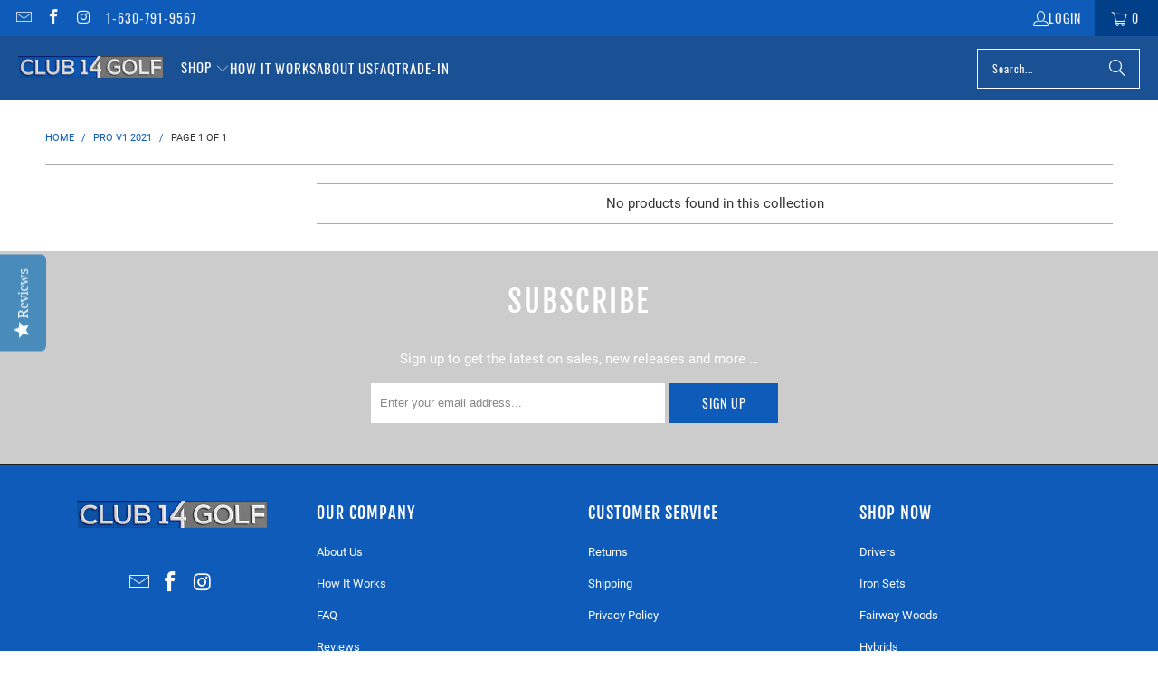

--- FILE ---
content_type: text/html; charset=utf-8
request_url: https://club14golf.com/collections/pro-v1-2021
body_size: 19801
content:
<!DOCTYPE html>
<html class="no-js no-touch" lang="en">
  <head>

    <!-- Google Tag Manager -->
<script>(function(w,d,s,l,i){w[l]=w[l]||[];w[l].push({'gtm.start':
new Date().getTime(),event:'gtm.js'});var f=d.getElementsByTagName(s)[0],
j=d.createElement(s),dl=l!='dataLayer'?'&l='+l:'';j.async=true;j.src=
'https://www.googletagmanager.com/gtm.js?id='+i+dl;f.parentNode.insertBefore(j,f);
})(window,document,'script','dataLayer','GTM-PZX69SF');</script>
<!-- End Google Tag Manager -->
    
  <script>
    window.Store = window.Store || {};
    window.Store.id = 24520622185;
  </script>
    <meta charset="utf-8">
    <meta http-equiv="cleartype" content="on">
    <meta name="robots" content="index,follow">

    <!-- Mobile Specific Metas -->
    <meta name="HandheldFriendly" content="True">
    <meta name="MobileOptimized" content="320">
    <meta name="viewport" content="width=device-width,initial-scale=1">
    <meta name="theme-color" content="#ffffff">

    
    <title>
      Pro V1 2021 - Club 14 Golf
    </title>

    

    <link rel="preconnect" href="https://fonts.shopifycdn.com" />
    <link rel="preconnect" href="https://cdn.shopify.com" />
    <link rel="preconnect" href="https://cdn.shopifycloud.com" />

    <link rel="dns-prefetch" href="https://v.shopify.com" />
    <link rel="dns-prefetch" href="https://www.youtube.com" />
    <link rel="dns-prefetch" href="https://vimeo.com" />

    <link href="//club14golf.com/cdn/shop/t/38/assets/jquery.min.js?v=147293088974801289311700079833" as="script" rel="preload">

    <!-- Stylesheet for Fancybox library -->
    <link rel="stylesheet" href="//club14golf.com/cdn/shop/t/38/assets/fancybox.css?v=19278034316635137701700079832" type="text/css" media="all" defer>

    <!-- Stylesheets for Turbo -->
    <link href="//club14golf.com/cdn/shop/t/38/assets/styles.css?v=61017235591408169591708425798" rel="stylesheet" type="text/css" media="all" />

    <!-- Icons -->
    
      <link rel="shortcut icon" type="image/x-icon" href="//club14golf.com/cdn/shop/files/c14_favicon_transparent_180x180.png?v=1705588220">
      <link rel="apple-touch-icon" href="//club14golf.com/cdn/shop/files/c14_favicon_transparent_180x180.png?v=1705588220"/>
      <link rel="apple-touch-icon" sizes="57x57" href="//club14golf.com/cdn/shop/files/c14_favicon_transparent_57x57.png?v=1705588220"/>
      <link rel="apple-touch-icon" sizes="60x60" href="//club14golf.com/cdn/shop/files/c14_favicon_transparent_60x60.png?v=1705588220"/>
      <link rel="apple-touch-icon" sizes="72x72" href="//club14golf.com/cdn/shop/files/c14_favicon_transparent_72x72.png?v=1705588220"/>
      <link rel="apple-touch-icon" sizes="76x76" href="//club14golf.com/cdn/shop/files/c14_favicon_transparent_76x76.png?v=1705588220"/>
      <link rel="apple-touch-icon" sizes="114x114" href="//club14golf.com/cdn/shop/files/c14_favicon_transparent_114x114.png?v=1705588220"/>
      <link rel="apple-touch-icon" sizes="180x180" href="//club14golf.com/cdn/shop/files/c14_favicon_transparent_180x180.png?v=1705588220"/>
      <link rel="apple-touch-icon" sizes="228x228" href="//club14golf.com/cdn/shop/files/c14_favicon_transparent_228x228.png?v=1705588220"/>
    
    <link rel="canonical" href="https://club14golf.com/collections/pro-v1-2021"/>

    

    

    

    
    <script>
      window.PXUTheme = window.PXUTheme || {};
      window.PXUTheme.version = '9.2.0';
      window.PXUTheme.name = 'Turbo';
    </script>
    


    
<template id="price-ui"><span class="price " data-price></span><span class="compare-at-price" data-compare-at-price></span><span class="unit-pricing" data-unit-pricing></span></template>
    <template id="price-ui-badge"><div class="price-ui-badge__sticker price-ui-badge__sticker--">
    <span class="price-ui-badge__sticker-text" data-badge></span>
  </div></template>
    
    <template id="price-ui__price"><span class="money" data-price></span></template>
    <template id="price-ui__price-range"><span class="price-min" data-price-min><span class="money" data-price></span></span> - <span class="price-max" data-price-max><span class="money" data-price></span></span></template>
    <template id="price-ui__unit-pricing"><span class="unit-quantity" data-unit-quantity></span> | <span class="unit-price" data-unit-price><span class="money" data-price></span></span> / <span class="unit-measurement" data-unit-measurement></span></template>
    <template id="price-ui-badge__percent-savings-range">Save up to <span data-price-percent></span>%</template>
    <template id="price-ui-badge__percent-savings">Save <span data-price-percent></span>%</template>
    <template id="price-ui-badge__price-savings-range">Save up to <span class="money" data-price></span></template>
    <template id="price-ui-badge__price-savings">Save <span class="money" data-price></span></template>
    <template id="price-ui-badge__on-sale">Sale</template>
    <template id="price-ui-badge__sold-out">Sold out</template>
    <template id="price-ui-badge__in-stock">In stock</template>
    


    <script>
      
window.PXUTheme = window.PXUTheme || {};


window.PXUTheme.theme_settings = {};
window.PXUTheme.currency = {};
window.PXUTheme.routes = window.PXUTheme.routes || {};


window.PXUTheme.theme_settings.display_tos_checkbox = false;
window.PXUTheme.theme_settings.go_to_checkout = true;
window.PXUTheme.theme_settings.cart_action = "ajax";
window.PXUTheme.theme_settings.cart_shipping_calculator = false;


window.PXUTheme.theme_settings.collection_swatches = false;
window.PXUTheme.theme_settings.collection_secondary_image = false;


window.PXUTheme.currency.show_multiple_currencies = false;
window.PXUTheme.currency.shop_currency = "USD";
window.PXUTheme.currency.default_currency = "USD";
window.PXUTheme.currency.display_format = "money_format";
window.PXUTheme.currency.money_format = "${{amount}}";
window.PXUTheme.currency.money_format_no_currency = "${{amount}}";
window.PXUTheme.currency.money_format_currency = "${{amount}} USD";
window.PXUTheme.currency.native_multi_currency = false;
window.PXUTheme.currency.iso_code = "USD";
window.PXUTheme.currency.symbol = "$";


window.PXUTheme.theme_settings.display_inventory_left = false;
window.PXUTheme.theme_settings.inventory_threshold = 10;
window.PXUTheme.theme_settings.limit_quantity = false;


window.PXUTheme.theme_settings.menu_position = null;


window.PXUTheme.theme_settings.newsletter_popup = false;
window.PXUTheme.theme_settings.newsletter_popup_days = "14";
window.PXUTheme.theme_settings.newsletter_popup_mobile = false;
window.PXUTheme.theme_settings.newsletter_popup_seconds = 0;


window.PXUTheme.theme_settings.pagination_type = "basic_pagination";


window.PXUTheme.theme_settings.enable_shopify_collection_badges = false;
window.PXUTheme.theme_settings.quick_shop_thumbnail_position = null;
window.PXUTheme.theme_settings.product_form_style = "select";
window.PXUTheme.theme_settings.sale_banner_enabled = true;
window.PXUTheme.theme_settings.display_savings = false;
window.PXUTheme.theme_settings.display_sold_out_price = false;
window.PXUTheme.theme_settings.free_text = "Free";
window.PXUTheme.theme_settings.video_looping = null;
window.PXUTheme.theme_settings.quick_shop_style = "popup";
window.PXUTheme.theme_settings.hover_enabled = false;


window.PXUTheme.routes.cart_url = "/cart";
window.PXUTheme.routes.cart_update_url = "/cart/update";
window.PXUTheme.routes.root_url = "/";
window.PXUTheme.routes.search_url = "/search";
window.PXUTheme.routes.all_products_collection_url = "/collections/all";
window.PXUTheme.routes.product_recommendations_url = "/recommendations/products";
window.PXUTheme.routes.predictive_search_url = "/search/suggest";


window.PXUTheme.theme_settings.image_loading_style = "blur-up";


window.PXUTheme.theme_settings.enable_autocomplete = true;


window.PXUTheme.theme_settings.page_dots_enabled = false;
window.PXUTheme.theme_settings.slideshow_arrow_size = "light";


window.PXUTheme.theme_settings.quick_shop_enabled = false;


window.PXUTheme.translation = {};


window.PXUTheme.translation.agree_to_terms_warning = "You must agree with the terms and conditions to checkout.";
window.PXUTheme.translation.one_item_left = "item left";
window.PXUTheme.translation.items_left_text = "items left";
window.PXUTheme.translation.cart_savings_text = "Total Savings";
window.PXUTheme.translation.cart_discount_text = "Discount";
window.PXUTheme.translation.cart_subtotal_text = "Subtotal";
window.PXUTheme.translation.cart_remove_text = "Remove";
window.PXUTheme.translation.cart_free_text = "Free";


window.PXUTheme.translation.newsletter_success_text = "Thank you for joining our mailing list!";


window.PXUTheme.translation.notify_email = "Enter your email address...";
window.PXUTheme.translation.notify_email_value = "Translation missing: en.contact.fields.email";
window.PXUTheme.translation.notify_email_send = "Send";
window.PXUTheme.translation.notify_message_first = "Please notify me when ";
window.PXUTheme.translation.notify_message_last = " becomes available - ";
window.PXUTheme.translation.notify_success_text = "Thanks! We will notify you when this product becomes available!";


window.PXUTheme.translation.add_to_cart = "Add to Cart";
window.PXUTheme.translation.coming_soon_text = "Coming Soon";
window.PXUTheme.translation.sold_out_text = "Sold Out";
window.PXUTheme.translation.sale_text = "Sale";
window.PXUTheme.translation.savings_text = "You Save";
window.PXUTheme.translation.from_text = "from";
window.PXUTheme.translation.new_text = "New";
window.PXUTheme.translation.pre_order_text = "Pre-Order";
window.PXUTheme.translation.unavailable_text = "Unavailable";


window.PXUTheme.translation.all_results = "View all results";
window.PXUTheme.translation.no_results = "Sorry, no results!";


window.PXUTheme.media_queries = {};
window.PXUTheme.media_queries.small = window.matchMedia( "(max-width: 480px)" );
window.PXUTheme.media_queries.medium = window.matchMedia( "(max-width: 798px)" );
window.PXUTheme.media_queries.large = window.matchMedia( "(min-width: 799px)" );
window.PXUTheme.media_queries.larger = window.matchMedia( "(min-width: 960px)" );
window.PXUTheme.media_queries.xlarge = window.matchMedia( "(min-width: 1200px)" );
window.PXUTheme.media_queries.ie10 = window.matchMedia( "all and (-ms-high-contrast: none), (-ms-high-contrast: active)" );
window.PXUTheme.media_queries.tablet = window.matchMedia( "only screen and (min-width: 799px) and (max-width: 1024px)" );
window.PXUTheme.media_queries.mobile_and_tablet = window.matchMedia( "(max-width: 1024px)" );
    </script>

    

    
      <script src="//club14golf.com/cdn/shop/t/38/assets/instantclick.min.js?v=20092422000980684151700079833" data-no-instant defer></script>

      <script data-no-instant>
        window.addEventListener('DOMContentLoaded', function() {

          function inIframe() {
            try {
              return window.self !== window.top;
            } catch (e) {
              return true;
            }
          }

          if (!inIframe()){
            InstantClick.on('change', function() {

              $('head script[src*="shopify"]').each(function() {
                var script = document.createElement('script');
                script.type = 'text/javascript';
                script.src = $(this).attr('src');

                $('body').append(script);
              });

              $('body').removeClass('fancybox-active');
              $.fancybox.destroy();

              InstantClick.init();

            });
          }
        });
      </script>
    

    <script>
      
    </script>

    <script>window.performance && window.performance.mark && window.performance.mark('shopify.content_for_header.start');</script><meta name="google-site-verification" content="YR3QPU7_nw828mTIypXPhrCCQQMSlYbaKf2W-HxX68w">
<meta name="google-site-verification" content="f0BF5TIV5o5uw2Fa1SVxuIqf8EdIDLqCt6RtQLjwDcI">
<meta name="facebook-domain-verification" content="vdnbul0kuw5sb8crv5lusketxmrkt1">
<meta name="facebook-domain-verification" content="vdnbul0kuw5sb8crv5lusketxmrkt1">
<meta id="shopify-digital-wallet" name="shopify-digital-wallet" content="/24520622185/digital_wallets/dialog">
<link rel="alternate" type="application/atom+xml" title="Feed" href="/collections/pro-v1-2021.atom" />
<link rel="alternate" type="application/json+oembed" href="https://club14golf.com/collections/pro-v1-2021.oembed">
<script async="async" src="/checkouts/internal/preloads.js?locale=en-US"></script>
<script id="shopify-features" type="application/json">{"accessToken":"4a0a6613b057e92ac7710a952e5fb02e","betas":["rich-media-storefront-analytics"],"domain":"club14golf.com","predictiveSearch":true,"shopId":24520622185,"locale":"en"}</script>
<script>var Shopify = Shopify || {};
Shopify.shop = "club-14-golf.myshopify.com";
Shopify.locale = "en";
Shopify.currency = {"active":"USD","rate":"1.0"};
Shopify.country = "US";
Shopify.theme = {"name":"Turbo 9.2.0 (Shopify 2.0)","id":162683814177,"schema_name":"Turbo","schema_version":"9.2.0","theme_store_id":null,"role":"main"};
Shopify.theme.handle = "null";
Shopify.theme.style = {"id":null,"handle":null};
Shopify.cdnHost = "club14golf.com/cdn";
Shopify.routes = Shopify.routes || {};
Shopify.routes.root = "/";</script>
<script type="module">!function(o){(o.Shopify=o.Shopify||{}).modules=!0}(window);</script>
<script>!function(o){function n(){var o=[];function n(){o.push(Array.prototype.slice.apply(arguments))}return n.q=o,n}var t=o.Shopify=o.Shopify||{};t.loadFeatures=n(),t.autoloadFeatures=n()}(window);</script>
<script id="shop-js-analytics" type="application/json">{"pageType":"collection"}</script>
<script defer="defer" async type="module" src="//club14golf.com/cdn/shopifycloud/shop-js/modules/v2/client.init-shop-cart-sync_BdyHc3Nr.en.esm.js"></script>
<script defer="defer" async type="module" src="//club14golf.com/cdn/shopifycloud/shop-js/modules/v2/chunk.common_Daul8nwZ.esm.js"></script>
<script type="module">
  await import("//club14golf.com/cdn/shopifycloud/shop-js/modules/v2/client.init-shop-cart-sync_BdyHc3Nr.en.esm.js");
await import("//club14golf.com/cdn/shopifycloud/shop-js/modules/v2/chunk.common_Daul8nwZ.esm.js");

  window.Shopify.SignInWithShop?.initShopCartSync?.({"fedCMEnabled":true,"windoidEnabled":true});

</script>
<script>(function() {
  var isLoaded = false;
  function asyncLoad() {
    if (isLoaded) return;
    isLoaded = true;
    var urls = ["https:\/\/chimpstatic.com\/mcjs-connected\/js\/users\/b72b7a97afb63875196fa3404\/abe9c9f2d3b0eeae526f871e5.js?shop=club-14-golf.myshopify.com","\/\/staticw2.yotpo.com\/abjYl0Xjx8YyxIpJWWmU2IDu8LZDFyoSFmKbFbq7\/widget.js?shop=club-14-golf.myshopify.com","https:\/\/static.klaviyo.com\/onsite\/js\/klaviyo.js?company_id=X3T6yM\u0026shop=club-14-golf.myshopify.com","https:\/\/static.klaviyo.com\/onsite\/js\/klaviyo.js?company_id=Xp8QQS\u0026shop=club-14-golf.myshopify.com","https:\/\/static.klaviyo.com\/onsite\/js\/klaviyo.js?company_id=Xp8QQS\u0026shop=club-14-golf.myshopify.com","https:\/\/cloud.goldendev.win\/shopify\/show-recent-orders\/js\/show-recent-orders.js?shop=club-14-golf.myshopify.com","https:\/\/cdn.shopify.com\/s\/files\/1\/0245\/2062\/2185\/t\/36\/assets\/affirmShopify.js?v=1695074718\u0026shop=club-14-golf.myshopify.com","https:\/\/shy.elfsight.com\/p\/platform.js?shop=club-14-golf.myshopify.com","\/\/cdn.shopify.com\/proxy\/a97fb67caf0b949cd6755bab6c33a1b52290d1599930f24f12534681870d1d76\/api.goaffpro.com\/loader.js?shop=club-14-golf.myshopify.com\u0026sp-cache-control=cHVibGljLCBtYXgtYWdlPTkwMA","https:\/\/cdn-bundler.nice-team.net\/app\/js\/bundler.js?shop=club-14-golf.myshopify.com"];
    for (var i = 0; i < urls.length; i++) {
      var s = document.createElement('script');
      s.type = 'text/javascript';
      s.async = true;
      s.src = urls[i];
      var x = document.getElementsByTagName('script')[0];
      x.parentNode.insertBefore(s, x);
    }
  };
  if(window.attachEvent) {
    window.attachEvent('onload', asyncLoad);
  } else {
    window.addEventListener('load', asyncLoad, false);
  }
})();</script>
<script id="__st">var __st={"a":24520622185,"offset":-21600,"reqid":"d2f750bc-a295-46e5-a649-a26a86c05c64-1769007357","pageurl":"club14golf.com\/collections\/pro-v1-2021","u":"7979af895d5b","p":"collection","rtyp":"collection","rid":173849116777};</script>
<script>window.ShopifyPaypalV4VisibilityTracking = true;</script>
<script id="captcha-bootstrap">!function(){'use strict';const t='contact',e='account',n='new_comment',o=[[t,t],['blogs',n],['comments',n],[t,'customer']],c=[[e,'customer_login'],[e,'guest_login'],[e,'recover_customer_password'],[e,'create_customer']],r=t=>t.map((([t,e])=>`form[action*='/${t}']:not([data-nocaptcha='true']) input[name='form_type'][value='${e}']`)).join(','),a=t=>()=>t?[...document.querySelectorAll(t)].map((t=>t.form)):[];function s(){const t=[...o],e=r(t);return a(e)}const i='password',u='form_key',d=['recaptcha-v3-token','g-recaptcha-response','h-captcha-response',i],f=()=>{try{return window.sessionStorage}catch{return}},m='__shopify_v',_=t=>t.elements[u];function p(t,e,n=!1){try{const o=window.sessionStorage,c=JSON.parse(o.getItem(e)),{data:r}=function(t){const{data:e,action:n}=t;return t[m]||n?{data:e,action:n}:{data:t,action:n}}(c);for(const[e,n]of Object.entries(r))t.elements[e]&&(t.elements[e].value=n);n&&o.removeItem(e)}catch(o){console.error('form repopulation failed',{error:o})}}const l='form_type',E='cptcha';function T(t){t.dataset[E]=!0}const w=window,h=w.document,L='Shopify',v='ce_forms',y='captcha';let A=!1;((t,e)=>{const n=(g='f06e6c50-85a8-45c8-87d0-21a2b65856fe',I='https://cdn.shopify.com/shopifycloud/storefront-forms-hcaptcha/ce_storefront_forms_captcha_hcaptcha.v1.5.2.iife.js',D={infoText:'Protected by hCaptcha',privacyText:'Privacy',termsText:'Terms'},(t,e,n)=>{const o=w[L][v],c=o.bindForm;if(c)return c(t,g,e,D).then(n);var r;o.q.push([[t,g,e,D],n]),r=I,A||(h.body.append(Object.assign(h.createElement('script'),{id:'captcha-provider',async:!0,src:r})),A=!0)});var g,I,D;w[L]=w[L]||{},w[L][v]=w[L][v]||{},w[L][v].q=[],w[L][y]=w[L][y]||{},w[L][y].protect=function(t,e){n(t,void 0,e),T(t)},Object.freeze(w[L][y]),function(t,e,n,w,h,L){const[v,y,A,g]=function(t,e,n){const i=e?o:[],u=t?c:[],d=[...i,...u],f=r(d),m=r(i),_=r(d.filter((([t,e])=>n.includes(e))));return[a(f),a(m),a(_),s()]}(w,h,L),I=t=>{const e=t.target;return e instanceof HTMLFormElement?e:e&&e.form},D=t=>v().includes(t);t.addEventListener('submit',(t=>{const e=I(t);if(!e)return;const n=D(e)&&!e.dataset.hcaptchaBound&&!e.dataset.recaptchaBound,o=_(e),c=g().includes(e)&&(!o||!o.value);(n||c)&&t.preventDefault(),c&&!n&&(function(t){try{if(!f())return;!function(t){const e=f();if(!e)return;const n=_(t);if(!n)return;const o=n.value;o&&e.removeItem(o)}(t);const e=Array.from(Array(32),(()=>Math.random().toString(36)[2])).join('');!function(t,e){_(t)||t.append(Object.assign(document.createElement('input'),{type:'hidden',name:u})),t.elements[u].value=e}(t,e),function(t,e){const n=f();if(!n)return;const o=[...t.querySelectorAll(`input[type='${i}']`)].map((({name:t})=>t)),c=[...d,...o],r={};for(const[a,s]of new FormData(t).entries())c.includes(a)||(r[a]=s);n.setItem(e,JSON.stringify({[m]:1,action:t.action,data:r}))}(t,e)}catch(e){console.error('failed to persist form',e)}}(e),e.submit())}));const S=(t,e)=>{t&&!t.dataset[E]&&(n(t,e.some((e=>e===t))),T(t))};for(const o of['focusin','change'])t.addEventListener(o,(t=>{const e=I(t);D(e)&&S(e,y())}));const B=e.get('form_key'),M=e.get(l),P=B&&M;t.addEventListener('DOMContentLoaded',(()=>{const t=y();if(P)for(const e of t)e.elements[l].value===M&&p(e,B);[...new Set([...A(),...v().filter((t=>'true'===t.dataset.shopifyCaptcha))])].forEach((e=>S(e,t)))}))}(h,new URLSearchParams(w.location.search),n,t,e,['guest_login'])})(!0,!0)}();</script>
<script integrity="sha256-4kQ18oKyAcykRKYeNunJcIwy7WH5gtpwJnB7kiuLZ1E=" data-source-attribution="shopify.loadfeatures" defer="defer" src="//club14golf.com/cdn/shopifycloud/storefront/assets/storefront/load_feature-a0a9edcb.js" crossorigin="anonymous"></script>
<script data-source-attribution="shopify.dynamic_checkout.dynamic.init">var Shopify=Shopify||{};Shopify.PaymentButton=Shopify.PaymentButton||{isStorefrontPortableWallets:!0,init:function(){window.Shopify.PaymentButton.init=function(){};var t=document.createElement("script");t.src="https://club14golf.com/cdn/shopifycloud/portable-wallets/latest/portable-wallets.en.js",t.type="module",document.head.appendChild(t)}};
</script>
<script data-source-attribution="shopify.dynamic_checkout.buyer_consent">
  function portableWalletsHideBuyerConsent(e){var t=document.getElementById("shopify-buyer-consent"),n=document.getElementById("shopify-subscription-policy-button");t&&n&&(t.classList.add("hidden"),t.setAttribute("aria-hidden","true"),n.removeEventListener("click",e))}function portableWalletsShowBuyerConsent(e){var t=document.getElementById("shopify-buyer-consent"),n=document.getElementById("shopify-subscription-policy-button");t&&n&&(t.classList.remove("hidden"),t.removeAttribute("aria-hidden"),n.addEventListener("click",e))}window.Shopify?.PaymentButton&&(window.Shopify.PaymentButton.hideBuyerConsent=portableWalletsHideBuyerConsent,window.Shopify.PaymentButton.showBuyerConsent=portableWalletsShowBuyerConsent);
</script>
<script data-source-attribution="shopify.dynamic_checkout.cart.bootstrap">document.addEventListener("DOMContentLoaded",(function(){function t(){return document.querySelector("shopify-accelerated-checkout-cart, shopify-accelerated-checkout")}if(t())Shopify.PaymentButton.init();else{new MutationObserver((function(e,n){t()&&(Shopify.PaymentButton.init(),n.disconnect())})).observe(document.body,{childList:!0,subtree:!0})}}));
</script>

<script>window.performance && window.performance.mark && window.performance.mark('shopify.content_for_header.end');</script>

    

<meta name="author" content="Club 14 Golf">
<meta property="og:url" content="https://club14golf.com/collections/pro-v1-2021">
<meta property="og:site_name" content="Club 14 Golf">




  <meta property="og:type" content="product.group">
  <meta property="og:title" content="Pro V1 2021">
  
    
  <meta property="og:image" content="https://club14golf.com/cdn/shopifycloud/storefront/assets/no-image-2048-a2addb12_1200x.gif">
  <meta property="og:image:secure_url" content="https://club14golf.com/cdn/shopifycloud/storefront/assets/no-image-2048-a2addb12_1200x.gif">
  <meta property="og:image:width" content="">
  <meta property="og:image:height" content="">

  
  






<meta name="twitter:card" content="summary">



    
    

    <script type="text/javascript">
(function(a,e,c,f,g,h,b,d){var k={ak:"707913472",cl:"kJaBCP_BvqsBEIDOx9EC",autoreplace:"(833) 988-5323"};a[c]=a[c]||function(){(a[c].q=a[c].q||[]).push(arguments)};a[g]||(a[g]=k.ak);b=e.createElement(h);b.async=1;b.src="//www.gstatic.com/wcm/loader.js";d=e.getElementsByTagName(h)[0];d.parentNode.insertBefore(b,d);a[f]=function(b,d,e){a[c](2,b,k,d,null,new Date,e)};a[f]()})(window,document,"_googWcmImpl","_googWcmGet","_googWcmAk","script");
</script>
    
        <script src="https://callconversions.mad.services/js/m360.js"></script>
    <script>
     m360.callTracking.gFirstInit();
     m360.callTracking.run();
     m360.callTracking.options.searchFormats = [
      'x(###) ###-####',
      'x###-###-####',
      'x##########',
     ];
     m360.callTracking.options.debug = true;
    </script>
    
    <script>(function(w,d,t,r,u){var f,n,i;w[u]=w[u]||[],f=function(){var o={ti:"25072302"};o.q=w[u],w[u]=new UET(o),w[u].push("pageLoad")},n=d.createElement(t),n.src=r,n.async=1,n.onload=n.onreadystatechange=function(){var s=this.readyState;s&&s!=="loaded"&&s!=="complete"||(f(),n.onload=n.onreadystatechange=null)},i=d.getElementsByTagName(t)[0],i.parentNode.insertBefore(n,i)})(window,document,"script","//bat.bing.com/bat.js","uetq");</script>
    
    <meta name="msvalidate.01" content="54C1423C6ECA48E6FE2C11B9BB6D53AB" />
    
    <meta name="google-site-verification" content="LL5g0rJxgSl3uz2Kss40tu9sruAQoXBBhE1fxJ2DMPo" />
        <script async src="https://na-library.klarnaservices.com/lib.js" data-client-id="440f4b20-fb6c-50a3-8f0d-e5ea709e2007"></script>
  <link href="https://monorail-edge.shopifysvc.com" rel="dns-prefetch">
<script>(function(){if ("sendBeacon" in navigator && "performance" in window) {try {var session_token_from_headers = performance.getEntriesByType('navigation')[0].serverTiming.find(x => x.name == '_s').description;} catch {var session_token_from_headers = undefined;}var session_cookie_matches = document.cookie.match(/_shopify_s=([^;]*)/);var session_token_from_cookie = session_cookie_matches && session_cookie_matches.length === 2 ? session_cookie_matches[1] : "";var session_token = session_token_from_headers || session_token_from_cookie || "";function handle_abandonment_event(e) {var entries = performance.getEntries().filter(function(entry) {return /monorail-edge.shopifysvc.com/.test(entry.name);});if (!window.abandonment_tracked && entries.length === 0) {window.abandonment_tracked = true;var currentMs = Date.now();var navigation_start = performance.timing.navigationStart;var payload = {shop_id: 24520622185,url: window.location.href,navigation_start,duration: currentMs - navigation_start,session_token,page_type: "collection"};window.navigator.sendBeacon("https://monorail-edge.shopifysvc.com/v1/produce", JSON.stringify({schema_id: "online_store_buyer_site_abandonment/1.1",payload: payload,metadata: {event_created_at_ms: currentMs,event_sent_at_ms: currentMs}}));}}window.addEventListener('pagehide', handle_abandonment_event);}}());</script>
<script id="web-pixels-manager-setup">(function e(e,d,r,n,o){if(void 0===o&&(o={}),!Boolean(null===(a=null===(i=window.Shopify)||void 0===i?void 0:i.analytics)||void 0===a?void 0:a.replayQueue)){var i,a;window.Shopify=window.Shopify||{};var t=window.Shopify;t.analytics=t.analytics||{};var s=t.analytics;s.replayQueue=[],s.publish=function(e,d,r){return s.replayQueue.push([e,d,r]),!0};try{self.performance.mark("wpm:start")}catch(e){}var l=function(){var e={modern:/Edge?\/(1{2}[4-9]|1[2-9]\d|[2-9]\d{2}|\d{4,})\.\d+(\.\d+|)|Firefox\/(1{2}[4-9]|1[2-9]\d|[2-9]\d{2}|\d{4,})\.\d+(\.\d+|)|Chrom(ium|e)\/(9{2}|\d{3,})\.\d+(\.\d+|)|(Maci|X1{2}).+ Version\/(15\.\d+|(1[6-9]|[2-9]\d|\d{3,})\.\d+)([,.]\d+|)( \(\w+\)|)( Mobile\/\w+|) Safari\/|Chrome.+OPR\/(9{2}|\d{3,})\.\d+\.\d+|(CPU[ +]OS|iPhone[ +]OS|CPU[ +]iPhone|CPU IPhone OS|CPU iPad OS)[ +]+(15[._]\d+|(1[6-9]|[2-9]\d|\d{3,})[._]\d+)([._]\d+|)|Android:?[ /-](13[3-9]|1[4-9]\d|[2-9]\d{2}|\d{4,})(\.\d+|)(\.\d+|)|Android.+Firefox\/(13[5-9]|1[4-9]\d|[2-9]\d{2}|\d{4,})\.\d+(\.\d+|)|Android.+Chrom(ium|e)\/(13[3-9]|1[4-9]\d|[2-9]\d{2}|\d{4,})\.\d+(\.\d+|)|SamsungBrowser\/([2-9]\d|\d{3,})\.\d+/,legacy:/Edge?\/(1[6-9]|[2-9]\d|\d{3,})\.\d+(\.\d+|)|Firefox\/(5[4-9]|[6-9]\d|\d{3,})\.\d+(\.\d+|)|Chrom(ium|e)\/(5[1-9]|[6-9]\d|\d{3,})\.\d+(\.\d+|)([\d.]+$|.*Safari\/(?![\d.]+ Edge\/[\d.]+$))|(Maci|X1{2}).+ Version\/(10\.\d+|(1[1-9]|[2-9]\d|\d{3,})\.\d+)([,.]\d+|)( \(\w+\)|)( Mobile\/\w+|) Safari\/|Chrome.+OPR\/(3[89]|[4-9]\d|\d{3,})\.\d+\.\d+|(CPU[ +]OS|iPhone[ +]OS|CPU[ +]iPhone|CPU IPhone OS|CPU iPad OS)[ +]+(10[._]\d+|(1[1-9]|[2-9]\d|\d{3,})[._]\d+)([._]\d+|)|Android:?[ /-](13[3-9]|1[4-9]\d|[2-9]\d{2}|\d{4,})(\.\d+|)(\.\d+|)|Mobile Safari.+OPR\/([89]\d|\d{3,})\.\d+\.\d+|Android.+Firefox\/(13[5-9]|1[4-9]\d|[2-9]\d{2}|\d{4,})\.\d+(\.\d+|)|Android.+Chrom(ium|e)\/(13[3-9]|1[4-9]\d|[2-9]\d{2}|\d{4,})\.\d+(\.\d+|)|Android.+(UC? ?Browser|UCWEB|U3)[ /]?(15\.([5-9]|\d{2,})|(1[6-9]|[2-9]\d|\d{3,})\.\d+)\.\d+|SamsungBrowser\/(5\.\d+|([6-9]|\d{2,})\.\d+)|Android.+MQ{2}Browser\/(14(\.(9|\d{2,})|)|(1[5-9]|[2-9]\d|\d{3,})(\.\d+|))(\.\d+|)|K[Aa][Ii]OS\/(3\.\d+|([4-9]|\d{2,})\.\d+)(\.\d+|)/},d=e.modern,r=e.legacy,n=navigator.userAgent;return n.match(d)?"modern":n.match(r)?"legacy":"unknown"}(),u="modern"===l?"modern":"legacy",c=(null!=n?n:{modern:"",legacy:""})[u],f=function(e){return[e.baseUrl,"/wpm","/b",e.hashVersion,"modern"===e.buildTarget?"m":"l",".js"].join("")}({baseUrl:d,hashVersion:r,buildTarget:u}),m=function(e){var d=e.version,r=e.bundleTarget,n=e.surface,o=e.pageUrl,i=e.monorailEndpoint;return{emit:function(e){var a=e.status,t=e.errorMsg,s=(new Date).getTime(),l=JSON.stringify({metadata:{event_sent_at_ms:s},events:[{schema_id:"web_pixels_manager_load/3.1",payload:{version:d,bundle_target:r,page_url:o,status:a,surface:n,error_msg:t},metadata:{event_created_at_ms:s}}]});if(!i)return console&&console.warn&&console.warn("[Web Pixels Manager] No Monorail endpoint provided, skipping logging."),!1;try{return self.navigator.sendBeacon.bind(self.navigator)(i,l)}catch(e){}var u=new XMLHttpRequest;try{return u.open("POST",i,!0),u.setRequestHeader("Content-Type","text/plain"),u.send(l),!0}catch(e){return console&&console.warn&&console.warn("[Web Pixels Manager] Got an unhandled error while logging to Monorail."),!1}}}}({version:r,bundleTarget:l,surface:e.surface,pageUrl:self.location.href,monorailEndpoint:e.monorailEndpoint});try{o.browserTarget=l,function(e){var d=e.src,r=e.async,n=void 0===r||r,o=e.onload,i=e.onerror,a=e.sri,t=e.scriptDataAttributes,s=void 0===t?{}:t,l=document.createElement("script"),u=document.querySelector("head"),c=document.querySelector("body");if(l.async=n,l.src=d,a&&(l.integrity=a,l.crossOrigin="anonymous"),s)for(var f in s)if(Object.prototype.hasOwnProperty.call(s,f))try{l.dataset[f]=s[f]}catch(e){}if(o&&l.addEventListener("load",o),i&&l.addEventListener("error",i),u)u.appendChild(l);else{if(!c)throw new Error("Did not find a head or body element to append the script");c.appendChild(l)}}({src:f,async:!0,onload:function(){if(!function(){var e,d;return Boolean(null===(d=null===(e=window.Shopify)||void 0===e?void 0:e.analytics)||void 0===d?void 0:d.initialized)}()){var d=window.webPixelsManager.init(e)||void 0;if(d){var r=window.Shopify.analytics;r.replayQueue.forEach((function(e){var r=e[0],n=e[1],o=e[2];d.publishCustomEvent(r,n,o)})),r.replayQueue=[],r.publish=d.publishCustomEvent,r.visitor=d.visitor,r.initialized=!0}}},onerror:function(){return m.emit({status:"failed",errorMsg:"".concat(f," has failed to load")})},sri:function(e){var d=/^sha384-[A-Za-z0-9+/=]+$/;return"string"==typeof e&&d.test(e)}(c)?c:"",scriptDataAttributes:o}),m.emit({status:"loading"})}catch(e){m.emit({status:"failed",errorMsg:(null==e?void 0:e.message)||"Unknown error"})}}})({shopId: 24520622185,storefrontBaseUrl: "https://club14golf.com",extensionsBaseUrl: "https://extensions.shopifycdn.com/cdn/shopifycloud/web-pixels-manager",monorailEndpoint: "https://monorail-edge.shopifysvc.com/unstable/produce_batch",surface: "storefront-renderer",enabledBetaFlags: ["2dca8a86"],webPixelsConfigList: [{"id":"2150269217","configuration":"{\"accountID\":\"X3T6yM\",\"webPixelConfig\":\"eyJlbmFibGVBZGRlZFRvQ2FydEV2ZW50cyI6IHRydWV9\"}","eventPayloadVersion":"v1","runtimeContext":"STRICT","scriptVersion":"524f6c1ee37bacdca7657a665bdca589","type":"APP","apiClientId":123074,"privacyPurposes":["ANALYTICS","MARKETING"],"dataSharingAdjustments":{"protectedCustomerApprovalScopes":["read_customer_address","read_customer_email","read_customer_name","read_customer_personal_data","read_customer_phone"]}},{"id":"2028437793","configuration":"{\"yotpoStoreId\":\"abjYl0Xjx8YyxIpJWWmU2IDu8LZDFyoSFmKbFbq7\"}","eventPayloadVersion":"v1","runtimeContext":"STRICT","scriptVersion":"8bb37a256888599d9a3d57f0551d3859","type":"APP","apiClientId":70132,"privacyPurposes":["ANALYTICS","MARKETING","SALE_OF_DATA"],"dataSharingAdjustments":{"protectedCustomerApprovalScopes":["read_customer_address","read_customer_email","read_customer_name","read_customer_personal_data","read_customer_phone"]}},{"id":"1378156833","configuration":"{\"shop\":\"club-14-golf.myshopify.com\",\"cookie_duration\":\"604800\"}","eventPayloadVersion":"v1","runtimeContext":"STRICT","scriptVersion":"a2e7513c3708f34b1f617d7ce88f9697","type":"APP","apiClientId":2744533,"privacyPurposes":["ANALYTICS","MARKETING"],"dataSharingAdjustments":{"protectedCustomerApprovalScopes":["read_customer_address","read_customer_email","read_customer_name","read_customer_personal_data","read_customer_phone"]}},{"id":"895385889","configuration":"{\"config\":\"{\\\"google_tag_ids\\\":[\\\"GT-NMKN42H\\\",\\\"AW-455402681\\\",\\\"G-0DCP4PGBBN\\\"],\\\"target_country\\\":\\\"US\\\",\\\"gtag_events\\\":[{\\\"type\\\":\\\"begin_checkout\\\",\\\"action_label\\\":\\\"G-0DCP4PGBBN\\\"},{\\\"type\\\":\\\"search\\\",\\\"action_label\\\":\\\"G-0DCP4PGBBN\\\"},{\\\"type\\\":\\\"view_item\\\",\\\"action_label\\\":[\\\"MC-8SSBQKQ0LW\\\",\\\"G-0DCP4PGBBN\\\"]},{\\\"type\\\":\\\"purchase\\\",\\\"action_label\\\":[\\\"MC-8SSBQKQ0LW\\\",\\\"AW-455402681\\\/S1yFCPLft_MYELnJk9kB\\\",\\\"G-0DCP4PGBBN\\\"]},{\\\"type\\\":\\\"page_view\\\",\\\"action_label\\\":[\\\"MC-8SSBQKQ0LW\\\",\\\"G-0DCP4PGBBN\\\"]},{\\\"type\\\":\\\"add_payment_info\\\",\\\"action_label\\\":\\\"G-0DCP4PGBBN\\\"},{\\\"type\\\":\\\"add_to_cart\\\",\\\"action_label\\\":\\\"G-0DCP4PGBBN\\\"}],\\\"enable_monitoring_mode\\\":false}\"}","eventPayloadVersion":"v1","runtimeContext":"OPEN","scriptVersion":"b2a88bafab3e21179ed38636efcd8a93","type":"APP","apiClientId":1780363,"privacyPurposes":[],"dataSharingAdjustments":{"protectedCustomerApprovalScopes":["read_customer_address","read_customer_email","read_customer_name","read_customer_personal_data","read_customer_phone"]}},{"id":"421658913","configuration":"{\"pixel_id\":\"834135131735954\",\"pixel_type\":\"facebook_pixel\",\"metaapp_system_user_token\":\"-\"}","eventPayloadVersion":"v1","runtimeContext":"OPEN","scriptVersion":"ca16bc87fe92b6042fbaa3acc2fbdaa6","type":"APP","apiClientId":2329312,"privacyPurposes":["ANALYTICS","MARKETING","SALE_OF_DATA"],"dataSharingAdjustments":{"protectedCustomerApprovalScopes":["read_customer_address","read_customer_email","read_customer_name","read_customer_personal_data","read_customer_phone"]}},{"id":"136872225","eventPayloadVersion":"v1","runtimeContext":"LAX","scriptVersion":"1","type":"CUSTOM","privacyPurposes":["MARKETING"],"name":"Meta pixel (migrated)"},{"id":"shopify-app-pixel","configuration":"{}","eventPayloadVersion":"v1","runtimeContext":"STRICT","scriptVersion":"0450","apiClientId":"shopify-pixel","type":"APP","privacyPurposes":["ANALYTICS","MARKETING"]},{"id":"shopify-custom-pixel","eventPayloadVersion":"v1","runtimeContext":"LAX","scriptVersion":"0450","apiClientId":"shopify-pixel","type":"CUSTOM","privacyPurposes":["ANALYTICS","MARKETING"]}],isMerchantRequest: false,initData: {"shop":{"name":"Club 14 Golf","paymentSettings":{"currencyCode":"USD"},"myshopifyDomain":"club-14-golf.myshopify.com","countryCode":"US","storefrontUrl":"https:\/\/club14golf.com"},"customer":null,"cart":null,"checkout":null,"productVariants":[],"purchasingCompany":null},},"https://club14golf.com/cdn","fcfee988w5aeb613cpc8e4bc33m6693e112",{"modern":"","legacy":""},{"shopId":"24520622185","storefrontBaseUrl":"https:\/\/club14golf.com","extensionBaseUrl":"https:\/\/extensions.shopifycdn.com\/cdn\/shopifycloud\/web-pixels-manager","surface":"storefront-renderer","enabledBetaFlags":"[\"2dca8a86\"]","isMerchantRequest":"false","hashVersion":"fcfee988w5aeb613cpc8e4bc33m6693e112","publish":"custom","events":"[[\"page_viewed\",{}],[\"collection_viewed\",{\"collection\":{\"id\":\"173849116777\",\"title\":\"Pro V1 2021\",\"productVariants\":[]}}]]"});</script><script>
  window.ShopifyAnalytics = window.ShopifyAnalytics || {};
  window.ShopifyAnalytics.meta = window.ShopifyAnalytics.meta || {};
  window.ShopifyAnalytics.meta.currency = 'USD';
  var meta = {"products":[],"page":{"pageType":"collection","resourceType":"collection","resourceId":173849116777,"requestId":"d2f750bc-a295-46e5-a649-a26a86c05c64-1769007357"}};
  for (var attr in meta) {
    window.ShopifyAnalytics.meta[attr] = meta[attr];
  }
</script>
<script class="analytics">
  (function () {
    var customDocumentWrite = function(content) {
      var jquery = null;

      if (window.jQuery) {
        jquery = window.jQuery;
      } else if (window.Checkout && window.Checkout.$) {
        jquery = window.Checkout.$;
      }

      if (jquery) {
        jquery('body').append(content);
      }
    };

    var hasLoggedConversion = function(token) {
      if (token) {
        return document.cookie.indexOf('loggedConversion=' + token) !== -1;
      }
      return false;
    }

    var setCookieIfConversion = function(token) {
      if (token) {
        var twoMonthsFromNow = new Date(Date.now());
        twoMonthsFromNow.setMonth(twoMonthsFromNow.getMonth() + 2);

        document.cookie = 'loggedConversion=' + token + '; expires=' + twoMonthsFromNow;
      }
    }

    var trekkie = window.ShopifyAnalytics.lib = window.trekkie = window.trekkie || [];
    if (trekkie.integrations) {
      return;
    }
    trekkie.methods = [
      'identify',
      'page',
      'ready',
      'track',
      'trackForm',
      'trackLink'
    ];
    trekkie.factory = function(method) {
      return function() {
        var args = Array.prototype.slice.call(arguments);
        args.unshift(method);
        trekkie.push(args);
        return trekkie;
      };
    };
    for (var i = 0; i < trekkie.methods.length; i++) {
      var key = trekkie.methods[i];
      trekkie[key] = trekkie.factory(key);
    }
    trekkie.load = function(config) {
      trekkie.config = config || {};
      trekkie.config.initialDocumentCookie = document.cookie;
      var first = document.getElementsByTagName('script')[0];
      var script = document.createElement('script');
      script.type = 'text/javascript';
      script.onerror = function(e) {
        var scriptFallback = document.createElement('script');
        scriptFallback.type = 'text/javascript';
        scriptFallback.onerror = function(error) {
                var Monorail = {
      produce: function produce(monorailDomain, schemaId, payload) {
        var currentMs = new Date().getTime();
        var event = {
          schema_id: schemaId,
          payload: payload,
          metadata: {
            event_created_at_ms: currentMs,
            event_sent_at_ms: currentMs
          }
        };
        return Monorail.sendRequest("https://" + monorailDomain + "/v1/produce", JSON.stringify(event));
      },
      sendRequest: function sendRequest(endpointUrl, payload) {
        // Try the sendBeacon API
        if (window && window.navigator && typeof window.navigator.sendBeacon === 'function' && typeof window.Blob === 'function' && !Monorail.isIos12()) {
          var blobData = new window.Blob([payload], {
            type: 'text/plain'
          });

          if (window.navigator.sendBeacon(endpointUrl, blobData)) {
            return true;
          } // sendBeacon was not successful

        } // XHR beacon

        var xhr = new XMLHttpRequest();

        try {
          xhr.open('POST', endpointUrl);
          xhr.setRequestHeader('Content-Type', 'text/plain');
          xhr.send(payload);
        } catch (e) {
          console.log(e);
        }

        return false;
      },
      isIos12: function isIos12() {
        return window.navigator.userAgent.lastIndexOf('iPhone; CPU iPhone OS 12_') !== -1 || window.navigator.userAgent.lastIndexOf('iPad; CPU OS 12_') !== -1;
      }
    };
    Monorail.produce('monorail-edge.shopifysvc.com',
      'trekkie_storefront_load_errors/1.1',
      {shop_id: 24520622185,
      theme_id: 162683814177,
      app_name: "storefront",
      context_url: window.location.href,
      source_url: "//club14golf.com/cdn/s/trekkie.storefront.cd680fe47e6c39ca5d5df5f0a32d569bc48c0f27.min.js"});

        };
        scriptFallback.async = true;
        scriptFallback.src = '//club14golf.com/cdn/s/trekkie.storefront.cd680fe47e6c39ca5d5df5f0a32d569bc48c0f27.min.js';
        first.parentNode.insertBefore(scriptFallback, first);
      };
      script.async = true;
      script.src = '//club14golf.com/cdn/s/trekkie.storefront.cd680fe47e6c39ca5d5df5f0a32d569bc48c0f27.min.js';
      first.parentNode.insertBefore(script, first);
    };
    trekkie.load(
      {"Trekkie":{"appName":"storefront","development":false,"defaultAttributes":{"shopId":24520622185,"isMerchantRequest":null,"themeId":162683814177,"themeCityHash":"2737008137030926916","contentLanguage":"en","currency":"USD","eventMetadataId":"267ad6f5-88ca-4e3d-b7a0-00f493cd2937"},"isServerSideCookieWritingEnabled":true,"monorailRegion":"shop_domain","enabledBetaFlags":["65f19447"]},"Session Attribution":{},"S2S":{"facebookCapiEnabled":true,"source":"trekkie-storefront-renderer","apiClientId":580111}}
    );

    var loaded = false;
    trekkie.ready(function() {
      if (loaded) return;
      loaded = true;

      window.ShopifyAnalytics.lib = window.trekkie;

      var originalDocumentWrite = document.write;
      document.write = customDocumentWrite;
      try { window.ShopifyAnalytics.merchantGoogleAnalytics.call(this); } catch(error) {};
      document.write = originalDocumentWrite;

      window.ShopifyAnalytics.lib.page(null,{"pageType":"collection","resourceType":"collection","resourceId":173849116777,"requestId":"d2f750bc-a295-46e5-a649-a26a86c05c64-1769007357","shopifyEmitted":true});

      var match = window.location.pathname.match(/checkouts\/(.+)\/(thank_you|post_purchase)/)
      var token = match? match[1]: undefined;
      if (!hasLoggedConversion(token)) {
        setCookieIfConversion(token);
        window.ShopifyAnalytics.lib.track("Viewed Product Category",{"currency":"USD","category":"Collection: pro-v1-2021","collectionName":"pro-v1-2021","collectionId":173849116777,"nonInteraction":true},undefined,undefined,{"shopifyEmitted":true});
      }
    });


        var eventsListenerScript = document.createElement('script');
        eventsListenerScript.async = true;
        eventsListenerScript.src = "//club14golf.com/cdn/shopifycloud/storefront/assets/shop_events_listener-3da45d37.js";
        document.getElementsByTagName('head')[0].appendChild(eventsListenerScript);

})();</script>
<script
  defer
  src="https://club14golf.com/cdn/shopifycloud/perf-kit/shopify-perf-kit-3.0.4.min.js"
  data-application="storefront-renderer"
  data-shop-id="24520622185"
  data-render-region="gcp-us-central1"
  data-page-type="collection"
  data-theme-instance-id="162683814177"
  data-theme-name="Turbo"
  data-theme-version="9.2.0"
  data-monorail-region="shop_domain"
  data-resource-timing-sampling-rate="10"
  data-shs="true"
  data-shs-beacon="true"
  data-shs-export-with-fetch="true"
  data-shs-logs-sample-rate="1"
  data-shs-beacon-endpoint="https://club14golf.com/api/collect"
></script>
</head>

  

  <noscript>
    <style>
      .product_section .product_form,
      .product_gallery {
        opacity: 1;
      }

      .multi_select,
      form .select {
        display: block !important;
      }

      .image-element__wrap {
        display: none;
      }
    </style>
  </noscript>

  <body class="collection"
        data-money-format="${{amount}}"
        data-shop-currency="USD"
        data-shop-url="https://club14golf.com">

  <script>
    document.documentElement.className=document.documentElement.className.replace(/\bno-js\b/,'js');
    if(window.Shopify&&window.Shopify.designMode)document.documentElement.className+=' in-theme-editor';
    if(('ontouchstart' in window)||window.DocumentTouch&&document instanceof DocumentTouch)document.documentElement.className=document.documentElement.className.replace(/\bno-touch\b/,'has-touch');
  </script>

    
    <svg
      class="icon-star-reference"
      aria-hidden="true"
      focusable="false"
      role="presentation"
      xmlns="http://www.w3.org/2000/svg" width="20" height="20" viewBox="3 3 17 17" fill="none"
    >
      <symbol id="icon-star">
        <rect class="icon-star-background" width="20" height="20" fill="currentColor"/>
        <path d="M10 3L12.163 7.60778L17 8.35121L13.5 11.9359L14.326 17L10 14.6078L5.674 17L6.5 11.9359L3 8.35121L7.837 7.60778L10 3Z" stroke="currentColor" stroke-width="2" stroke-linecap="round" stroke-linejoin="round" fill="none"/>
      </symbol>
      <clipPath id="icon-star-clip">
        <path d="M10 3L12.163 7.60778L17 8.35121L13.5 11.9359L14.326 17L10 14.6078L5.674 17L6.5 11.9359L3 8.35121L7.837 7.60778L10 3Z" stroke="currentColor" stroke-width="2" stroke-linecap="round" stroke-linejoin="round"/>
      </clipPath>
    </svg>
    


    <!-- BEGIN sections: header-group -->
<div id="shopify-section-sections--21534984044833__header" class="shopify-section shopify-section-group-header-group shopify-section--header"><script
  type="application/json"
  data-section-type="header"
  data-section-id="sections--21534984044833__header"
>
</script>



<script type="application/ld+json">
  {
    "@context": "http://schema.org",
    "@type": "Organization",
    "name": "Club 14 Golf",
    
      
      "logo": "https://club14golf.com/cdn/shop/files/club_14_logo_3D-1_785x.jpg?v=1614351364",
    
    "sameAs": [
      "",
      "",
      "",
      "",
      "https://www.facebook.com/Club14GolfUS",
      "",
      "",
      "https://www.instagram.com/club_14_golf/",
      "",
      "",
      "",
      "",
      "",
      "",
      "",
      "",
      "",
      "",
      "",
      "",
      "",
      "",
      "",
      "",
      ""
    ],
    "url": "https://club14golf.com"
  }
</script>




<header id="header" class="mobile_nav-fixed--true">
  

  <div class="top-bar">
    <details data-mobile-menu>
      <summary class="mobile_nav dropdown_link" data-mobile-menu-trigger>
        <div data-mobile-menu-icon>
          <span></span>
          <span></span>
          <span></span>
          <span></span>
        </div>

        <span class="mobile-menu-title">Menu</span>
      </summary>
      <div class="mobile-menu-container dropdown" data-nav>
        <ul class="menu" id="mobile_menu">
          
  <template data-nav-parent-template>
    <li class="sublink">
      <a href="#" data-no-instant class="parent-link--true"><div class="mobile-menu-item-title" data-nav-title></div><span class="right icon-down-arrow"></span></a>
      <ul class="mobile-mega-menu" data-meganav-target-container>
      </ul>
    </li>
  </template>
  
    
      <li data-mobile-dropdown-rel="shop" class="sublink" data-meganav-mobile-target="shop">
        
          <a data-no-instant href="/collections/shop-all" class="parent-link--true">
            <div class="mobile-menu-item-title" data-nav-title>Shop</div>
            <span class="right icon-down-arrow"></span>
          </a>
        
        <ul>
          
            
              <li class="sublink">
                
                  <a data-no-instant href="/collections/golf" class="parent-link--true">
                    Golf <span class="right icon-down-arrow"></span>
                  </a>
                
                <ul>
                  
                    <li><a href="/collections/drivers">Drivers</a></li>
                  
                    <li><a href="/collections/fairway-woods">Fairway Woods</a></li>
                  
                    <li><a href="/collections/hybrids">Hybrids</a></li>
                  
                    <li><a href="/collections/iron-sets">Iron Sets</a></li>
                  
                    <li><a href="/collections/wedges">Wedges</a></li>
                  
                    <li><a href="/collections/putters">Putters</a></li>
                  
                    <li><a href="/collections/complete-sets">Complete Sets</a></li>
                  
                    <li><a href="/collections/cart-bags">Cart Bags</a></li>
                  
                    <li><a href="/collections/stand-bags-1">Stand Bags</a></li>
                  
                    <li><a href="/collections/travel-bags">Travel Bags</a></li>
                  
                    <li><a href="/collections/womens">Womens</a></li>
                  
                    <li><a href="/collections/push-pull-carts">Push / Pull Carts</a></li>
                  
                    <li><a href="/collections/junior-sets">Junior Sets</a></li>
                  
                    <li><a href="/collections/golf-balls">Golf Balls</a></li>
                  
                    <li><a href="/collections/golf-shoes">Golf Shoes</a></li>
                  
                    <li><a href="/collections/golf-gloves">Golf Gloves</a></li>
                  
                    <li><a href="/collections/golf-hats">Golf Hats</a></li>
                  
                    <li><a href="/collections/outerwear">Outerwear</a></li>
                  
                    <li><a href="/collections/accessories">Accessories</a></li>
                  
                </ul>
              </li>
            
          
            
              <li class="sublink">
                
                  <a data-no-instant href="/collections/brands" class="parent-link--true">
                    Brands <span class="right icon-down-arrow"></span>
                  </a>
                
                <ul>
                  
                    <li><a href="/collections/asics">Asics</a></li>
                  
                    <li><a href="/collections/bettinardi">Bettinardi</a></li>
                  
                    <li><a href="/collections/blue-tees">Blue Tees</a></li>
                  
                    <li><a href="/collections/bridgestone">Bridgestone</a></li>
                  
                    <li><a href="/collections/bushnell">Bushnell</a></li>
                  
                    <li><a href="/collections/callaway">Callaway</a></li>
                  
                    <li><a href="/collections/cleveland">Cleveland</a></li>
                  
                    <li><a href="/collections/cobra">Cobra</a></li>
                  
                    <li><a href="/collections/footjoy">FootJoy</a></li>
                  
                    <li><a href="/collections/garmin">Garmin</a></li>
                  
                    <li><a href="/collections/golf-buddy">Golf Buddy</a></li>
                  
                    <li><a href="/collections/honma">Honma</a></li>
                  
                    <li><a href="/collections/hyperice">Hyperice</a></li>
                  
                    <li><a href="/collections/izzo">Izzo</a></li>
                  
                    <li><a href="/collections/leupold">Leupold</a></li>
                  
                    <li><a href="/collections/mizuno">Mizuno</a></li>
                  
                    <li><a href="/collections/motocaddy">MotoCaddy</a></li>
                  
                    <li><a href="/collections/oakley">Oakley</a></li>
                  
                    <li><a href="/collections/odyssey-1">Odyssey</a></li>
                  
                    <li><a href="/collections/ogio">Ogio</a></li>
                  
                    <li><a href="/collections/ping">Ping</a></li>
                  
                    <li><a href="/collections/playmakar">Playmakar</a></li>
                  
                    <li><a href="/collections/rapsodo">Rapsodo</a></li>
                  
                    <li><a href="/collections/puma">Puma</a></li>
                  
                    <li><a href="/collections/shot-scope">Shot Scope</a></li>
                  
                    <li><a href="/collections/skb">SKB</a></li>
                  
                    <li><a href="/collections/skycaddie">SkyCaddie</a></li>
                  
                    <li><a href="/collections/srixon">Srixon</a></li>
                  
                    <li><a href="/collections/subtle-patriot">Subtle Patriot</a></li>
                  
                    <li><a href="/collections/sun-mountain">Sun Mountain</a></li>
                  
                    <li><a href="/collections/taylormade">TaylorMade</a></li>
                  
                    <li><a href="/collections/therabody">Therabody</a></li>
                  
                    <li><a href="/collections/theragun">Theragun</a></li>
                  
                    <li><a href="/collections/titleist">Titleist</a></li>
                  
                    <li><a href="/collections/top-flite">Top Flite</a></li>
                  
                    <li><a href="/collections/tour-edge">Tour Edge</a></li>
                  
                    <li><a href="/collections/under-armour">Under Armour</a></li>
                  
                    <li><a href="/collections/xxio">XXIO</a></li>
                  
                </ul>
              </li>
            
          
            
              <li class="sublink">
                
                  <a data-no-instant href="/collections/electronics" class="parent-link--true">
                    Electronics <span class="right icon-down-arrow"></span>
                  </a>
                
                <ul>
                  
                    <li><a href="/collections/rangefinders">Rangefinders</a></li>
                  
                    <li><a href="/collections/gps-units">Golf GPS Units</a></li>
                  
                    <li><a href="/collections/gps-watches">GPS Watches</a></li>
                  
                    <li><a href="/collections/speakers">Speakers</a></li>
                  
                </ul>
              </li>
            
          
        </ul>
      </li>
    
  
    
      <li data-mobile-dropdown-rel="how-it-works" data-meganav-mobile-target="how-it-works">
        
          <a data-nav-title data-no-instant href="/pages/how-it-works" class="parent-link--true">
            How It Works
          </a>
        
      </li>
    
  
    
      <li data-mobile-dropdown-rel="about-us" data-meganav-mobile-target="about-us">
        
          <a data-nav-title data-no-instant href="/pages/meet-the-team" class="parent-link--true">
            About Us
          </a>
        
      </li>
    
  
    
      <li data-mobile-dropdown-rel="faq" data-meganav-mobile-target="faq">
        
          <a data-nav-title data-no-instant href="/pages/faq-club-14" class="parent-link--true">
            FAQ
          </a>
        
      </li>
    
  
    
      <li data-mobile-dropdown-rel="trade-in" data-meganav-mobile-target="trade-in">
        
          <a data-nav-title data-no-instant href="https://tradein.club14golf.com/?pid=OTM%3D" class="parent-link--true">
            Trade-In 
          </a>
        
      </li>
    
  


          
  <template data-nav-parent-template>
    <li class="sublink">
      <a href="#" data-no-instant class="parent-link--true"><div class="mobile-menu-item-title" data-nav-title></div><span class="right icon-down-arrow"></span></a>
      <ul class="mobile-mega-menu" data-meganav-target-container>
      </ul>
    </li>
  </template>
  


          
  



          
            <li>
              <a href="tel:16307919567">1-630-791-9567</a>
            </li>
          

          
            
              <li data-no-instant>
                <a href="https://shopify.com/24520622185/account?locale=en&region_country=US" id="customer_login_link">Login</a>
              </li>
            
          

          
        </ul>
      </div>
    </details>

    <a href="/" title="Club 14 Golf" class="mobile_logo logo">
      
        <img
          src="//club14golf.com/cdn/shop/files/club_14_logo_3D_MOBILE_410x.jpg?v=1614383663"
          alt="Club 14 Golf"
          class="lazyload"
          style="object-fit: cover; object-position: 50.0% 50.0%;"
        >
      
    </a>

    <div class="top-bar--right">
      
        <a href="/search" class="icon-search dropdown_link" title="Search" data-dropdown-rel="search"></a>
      

      
        <div class="cart-container">
          <a href="/cart" class="icon-cart mini_cart dropdown_link" title="Cart" data-no-instant> <span class="cart_count">0</span></a>
        </div>
      
    </div>
  </div>
</header>





<header
  class="
    secondary_logo--true
    search-enabled--true
  "
  data-desktop-header
  data-header-feature-image="true"
>
  <div
    class="
      header
      header-fixed--true
      
    "
      data-header-is-absolute="true"
  >
    

    <div class="top-bar">
      
        <ul class="social_icons">
  

  

  

   

  
    <li><a href="mailto:info@club14golf.com" title="Email Club 14 Golf" class="icon-email"></a></li>
  

  
    <li><a href="https://www.facebook.com/Club14GolfUS" title="Club 14 Golf on Facebook" rel="me" target="_blank" class="icon-facebook"></a></li>
  

  

  

  
    <li><a href="https://www.instagram.com/club_14_golf/" title="Club 14 Golf on Instagram" rel="me" target="_blank" class="icon-instagram"></a></li>
  

  

  

  

  

  

  

  

  

  

  

  

  

  

  

  

  

  
</ul>

      

      <ul class="top-bar__menu menu">
        
          <li>
            <a href="tel:16307919567">1-630-791-9567</a>
          </li>
        

        
      </ul>

      <div class="top-bar--right-menu">
        <ul class="top-bar__menu">
          

          
            <li>
              <a
                href="/account"
                class="
                  top-bar__login-link
                  icon-user
                "
                title="My Account "
              >
                Login
              </a>
            </li>
          
        </ul>

        
          <div class="cart-container">
            <a href="/cart" class="icon-cart mini_cart dropdown_link" data-no-instant>
              <span class="cart_count">0</span>
            </a>

            
              <div class="tos_warning cart_content animated fadeIn">
                <div class="js-empty-cart__message ">
                  <p class="empty_cart">Your Cart is Empty</p>
                </div>

                <form action="/cart"
                      method="post"
                      class="hidden"
                      data-total-discount="0"
                      data-money-format="${{amount}}"
                      data-shop-currency="USD"
                      data-shop-name="Club 14 Golf"
                      data-cart-form="mini-cart">
                  <a class="cart_content__continue-shopping secondary_button">
                    Continue Shopping
                  </a>

                  <ul class="cart_items js-cart_items">
                  </ul>

                  <ul>
                    <li class="cart_discounts js-cart_discounts sale">
                      
                    </li>

                    <li class="cart_subtotal js-cart_subtotal">
                      <span class="right">
                        <span class="money">
                          


  $0.00


                        </span>
                      </span>

                      <span>Subtotal</span>
                    </li>

                    <li class="cart_savings sale js-cart_savings">
                      
                    </li>

                    <li><p class="cart-message meta">Taxes and <a href="/policies/shipping-policy">shipping</a> calculated at checkout
</p>
                    </li>

                    <li>
                      

                      

                      

                      
                        <button type="submit" name="checkout" class="global-button global-button--primary add_to_cart" data-minicart-checkout-button><span class="icon-lock"></span>Checkout</button>
                      
                    </li>
                  </ul>
                </form>
              </div>
            
          </div>
        
      </div>
    </div>

    <div class="main-nav__wrapper">
      <div class="main-nav menu-position--inline logo-alignment--left logo-position--left search-enabled--true" >
        

        
        

        

        

        

        
          
            
          <div class="header__logo logo--image">
            <a href="/" title="Club 14 Golf">
              
                <img
                  src="//club14golf.com/cdn/shop/files/club_14_logo_3D-1_410x.jpg?v=1614351364"
                  class="secondary_logo"
                  alt="Club 14 Golf"
                  style="object-fit: cover; object-position: 50.0% 50.0%;"
                >
              

              
                <img
                  src="//club14golf.com/cdn/shop/files/club_14_logo_3D-1_410x.jpg?v=1614351364"
                  class="primary_logo lazyload"
                  alt="Club 14 Golf"
                  style="object-fit: cover; object-position: 50.0% 50.0%;"
                >
              
            </a>
          </div>
        

            <div class="nav nav--combined align_left">
              
          

<nav
  class="nav-desktop "
  data-nav
  data-nav-desktop
  aria-label="Translation missing: en.navigation.header.main_nav"
>
  <template data-nav-parent-template>
    <li
      class="
        nav-desktop__tier-1-item
        nav-desktop__tier-1-item--widemenu-parent
      "
      data-nav-desktop-parent
    >
      <details data-nav-desktop-details>
        <summary
          data-href
          class="
            nav-desktop__tier-1-link
            nav-desktop__tier-1-link--parent
          "
          data-nav-desktop-link
          aria-expanded="false"
          
          aria-controls="nav-tier-2-"
          role="button"
        >
          <span data-nav-title></span>
          <span class="icon-down-arrow"></span>
        </summary>
        <div
          class="
            nav-desktop__tier-2
            nav-desktop__tier-2--full-width-menu
          "
          tabindex="-1"
          data-nav-desktop-tier-2
          data-nav-desktop-submenu
          data-nav-desktop-full-width-menu
          data-meganav-target-container
          >
      </details>
    </li>
  </template>
  <ul
    class="nav-desktop__tier-1"
    data-nav-desktop-tier-1
  >
    
      
      

      <li
        class="
          nav-desktop__tier-1-item
          
            
              nav-desktop__tier-1-item--dropdown-parent
            
          
        "
        data-nav-desktop-parent
        data-meganav-desktop-target="shop"
      >
        
        <details data-nav-desktop-details>
          <summary data-href="/collections/shop-all"
        
          class="
            nav-desktop__tier-1-link
            nav-desktop__tier-1-link--parent
            
          "
          data-nav-desktop-link
          
            aria-expanded="false"
            aria-controls="nav-tier-2-1"
            role="button"
          
        >
          <span data-nav-title>Shop</span>
          <span class="icon-down-arrow"></span>
        
          </summary>
        

        
          
            <ul
          
            id="nav-tier-2-1"
            class="
              nav-desktop__tier-2
              
                
                  nav-desktop__tier-2--dropdown
                
              
            "
            tabindex="-1"
            data-nav-desktop-tier-2
            data-nav-desktop-submenu
            
          >
            
              
                
                
                <li
                  class="nav-desktop__tier-2-item"
                  data-nav-desktop-parent
                >
                  
                    <details data-nav-desktop-details>
                      <summary data-href="/collections/golf"
                  
                    class="
                      nav-desktop__tier-2-link
                      nav-desktop__tier-2-link--parent
                    "
                    data-nav-desktop-link
                    
                      aria-expanded="false"
                      aria-controls="nav-tier-3-1"
                      role="button"
                    
                  >
                    <span>Golf</span>
                    <span class="nav-desktop__tier-2-link-icon icon-down-arrow"></span>
                  
                    </summary>
                  

                  
                    <ul
                      id="nav-tier-3-1"
                      class="nav-desktop__tier-3"
                      tabindex="-1"
                      data-nav-desktop-tier-3
                      data-nav-desktop-submenu
                    >
                      
                        <li class="nav-desktop__tier-3-item">
                          <a
                            href="/collections/drivers"
                            class="nav-desktop__tier-3-link"
                          >
                            <span>Drivers</span>
                          </a>
                        </li>
                      
                        <li class="nav-desktop__tier-3-item">
                          <a
                            href="/collections/fairway-woods"
                            class="nav-desktop__tier-3-link"
                          >
                            <span>Fairway Woods</span>
                          </a>
                        </li>
                      
                        <li class="nav-desktop__tier-3-item">
                          <a
                            href="/collections/hybrids"
                            class="nav-desktop__tier-3-link"
                          >
                            <span>Hybrids</span>
                          </a>
                        </li>
                      
                        <li class="nav-desktop__tier-3-item">
                          <a
                            href="/collections/iron-sets"
                            class="nav-desktop__tier-3-link"
                          >
                            <span>Iron Sets</span>
                          </a>
                        </li>
                      
                        <li class="nav-desktop__tier-3-item">
                          <a
                            href="/collections/wedges"
                            class="nav-desktop__tier-3-link"
                          >
                            <span>Wedges</span>
                          </a>
                        </li>
                      
                        <li class="nav-desktop__tier-3-item">
                          <a
                            href="/collections/putters"
                            class="nav-desktop__tier-3-link"
                          >
                            <span>Putters</span>
                          </a>
                        </li>
                      
                        <li class="nav-desktop__tier-3-item">
                          <a
                            href="/collections/complete-sets"
                            class="nav-desktop__tier-3-link"
                          >
                            <span>Complete Sets</span>
                          </a>
                        </li>
                      
                        <li class="nav-desktop__tier-3-item">
                          <a
                            href="/collections/cart-bags"
                            class="nav-desktop__tier-3-link"
                          >
                            <span>Cart Bags</span>
                          </a>
                        </li>
                      
                        <li class="nav-desktop__tier-3-item">
                          <a
                            href="/collections/stand-bags-1"
                            class="nav-desktop__tier-3-link"
                          >
                            <span>Stand Bags</span>
                          </a>
                        </li>
                      
                        <li class="nav-desktop__tier-3-item">
                          <a
                            href="/collections/travel-bags"
                            class="nav-desktop__tier-3-link"
                          >
                            <span>Travel Bags</span>
                          </a>
                        </li>
                      
                        <li class="nav-desktop__tier-3-item">
                          <a
                            href="/collections/womens"
                            class="nav-desktop__tier-3-link"
                          >
                            <span>Womens</span>
                          </a>
                        </li>
                      
                        <li class="nav-desktop__tier-3-item">
                          <a
                            href="/collections/push-pull-carts"
                            class="nav-desktop__tier-3-link"
                          >
                            <span>Push / Pull Carts</span>
                          </a>
                        </li>
                      
                        <li class="nav-desktop__tier-3-item">
                          <a
                            href="/collections/junior-sets"
                            class="nav-desktop__tier-3-link"
                          >
                            <span>Junior Sets</span>
                          </a>
                        </li>
                      
                        <li class="nav-desktop__tier-3-item">
                          <a
                            href="/collections/golf-balls"
                            class="nav-desktop__tier-3-link"
                          >
                            <span>Golf Balls</span>
                          </a>
                        </li>
                      
                        <li class="nav-desktop__tier-3-item">
                          <a
                            href="/collections/golf-shoes"
                            class="nav-desktop__tier-3-link"
                          >
                            <span>Golf Shoes</span>
                          </a>
                        </li>
                      
                        <li class="nav-desktop__tier-3-item">
                          <a
                            href="/collections/golf-gloves"
                            class="nav-desktop__tier-3-link"
                          >
                            <span>Golf Gloves</span>
                          </a>
                        </li>
                      
                        <li class="nav-desktop__tier-3-item">
                          <a
                            href="/collections/golf-hats"
                            class="nav-desktop__tier-3-link"
                          >
                            <span>Golf Hats</span>
                          </a>
                        </li>
                      
                        <li class="nav-desktop__tier-3-item">
                          <a
                            href="/collections/outerwear"
                            class="nav-desktop__tier-3-link"
                          >
                            <span>Outerwear</span>
                          </a>
                        </li>
                      
                        <li class="nav-desktop__tier-3-item">
                          <a
                            href="/collections/accessories"
                            class="nav-desktop__tier-3-link"
                          >
                            <span>Accessories</span>
                          </a>
                        </li>
                      
                    </ul>
                    </details>
                  
                </li>
              
                
                
                <li
                  class="nav-desktop__tier-2-item"
                  data-nav-desktop-parent
                >
                  
                    <details data-nav-desktop-details>
                      <summary data-href="/collections/brands"
                  
                    class="
                      nav-desktop__tier-2-link
                      nav-desktop__tier-2-link--parent
                    "
                    data-nav-desktop-link
                    
                      aria-expanded="false"
                      aria-controls="nav-tier-3-2"
                      role="button"
                    
                  >
                    <span>Brands</span>
                    <span class="nav-desktop__tier-2-link-icon icon-down-arrow"></span>
                  
                    </summary>
                  

                  
                    <ul
                      id="nav-tier-3-2"
                      class="nav-desktop__tier-3"
                      tabindex="-1"
                      data-nav-desktop-tier-3
                      data-nav-desktop-submenu
                    >
                      
                        <li class="nav-desktop__tier-3-item">
                          <a
                            href="/collections/asics"
                            class="nav-desktop__tier-3-link"
                          >
                            <span>Asics</span>
                          </a>
                        </li>
                      
                        <li class="nav-desktop__tier-3-item">
                          <a
                            href="/collections/bettinardi"
                            class="nav-desktop__tier-3-link"
                          >
                            <span>Bettinardi</span>
                          </a>
                        </li>
                      
                        <li class="nav-desktop__tier-3-item">
                          <a
                            href="/collections/blue-tees"
                            class="nav-desktop__tier-3-link"
                          >
                            <span>Blue Tees</span>
                          </a>
                        </li>
                      
                        <li class="nav-desktop__tier-3-item">
                          <a
                            href="/collections/bridgestone"
                            class="nav-desktop__tier-3-link"
                          >
                            <span>Bridgestone</span>
                          </a>
                        </li>
                      
                        <li class="nav-desktop__tier-3-item">
                          <a
                            href="/collections/bushnell"
                            class="nav-desktop__tier-3-link"
                          >
                            <span>Bushnell</span>
                          </a>
                        </li>
                      
                        <li class="nav-desktop__tier-3-item">
                          <a
                            href="/collections/callaway"
                            class="nav-desktop__tier-3-link"
                          >
                            <span>Callaway</span>
                          </a>
                        </li>
                      
                        <li class="nav-desktop__tier-3-item">
                          <a
                            href="/collections/cleveland"
                            class="nav-desktop__tier-3-link"
                          >
                            <span>Cleveland</span>
                          </a>
                        </li>
                      
                        <li class="nav-desktop__tier-3-item">
                          <a
                            href="/collections/cobra"
                            class="nav-desktop__tier-3-link"
                          >
                            <span>Cobra</span>
                          </a>
                        </li>
                      
                        <li class="nav-desktop__tier-3-item">
                          <a
                            href="/collections/footjoy"
                            class="nav-desktop__tier-3-link"
                          >
                            <span>FootJoy</span>
                          </a>
                        </li>
                      
                        <li class="nav-desktop__tier-3-item">
                          <a
                            href="/collections/garmin"
                            class="nav-desktop__tier-3-link"
                          >
                            <span>Garmin</span>
                          </a>
                        </li>
                      
                        <li class="nav-desktop__tier-3-item">
                          <a
                            href="/collections/golf-buddy"
                            class="nav-desktop__tier-3-link"
                          >
                            <span>Golf Buddy</span>
                          </a>
                        </li>
                      
                        <li class="nav-desktop__tier-3-item">
                          <a
                            href="/collections/honma"
                            class="nav-desktop__tier-3-link"
                          >
                            <span>Honma</span>
                          </a>
                        </li>
                      
                        <li class="nav-desktop__tier-3-item">
                          <a
                            href="/collections/hyperice"
                            class="nav-desktop__tier-3-link"
                          >
                            <span>Hyperice</span>
                          </a>
                        </li>
                      
                        <li class="nav-desktop__tier-3-item">
                          <a
                            href="/collections/izzo"
                            class="nav-desktop__tier-3-link"
                          >
                            <span>Izzo</span>
                          </a>
                        </li>
                      
                        <li class="nav-desktop__tier-3-item">
                          <a
                            href="/collections/leupold"
                            class="nav-desktop__tier-3-link"
                          >
                            <span>Leupold</span>
                          </a>
                        </li>
                      
                        <li class="nav-desktop__tier-3-item">
                          <a
                            href="/collections/mizuno"
                            class="nav-desktop__tier-3-link"
                          >
                            <span>Mizuno</span>
                          </a>
                        </li>
                      
                        <li class="nav-desktop__tier-3-item">
                          <a
                            href="/collections/motocaddy"
                            class="nav-desktop__tier-3-link"
                          >
                            <span>MotoCaddy</span>
                          </a>
                        </li>
                      
                        <li class="nav-desktop__tier-3-item">
                          <a
                            href="/collections/oakley"
                            class="nav-desktop__tier-3-link"
                          >
                            <span>Oakley</span>
                          </a>
                        </li>
                      
                        <li class="nav-desktop__tier-3-item">
                          <a
                            href="/collections/odyssey-1"
                            class="nav-desktop__tier-3-link"
                          >
                            <span>Odyssey</span>
                          </a>
                        </li>
                      
                        <li class="nav-desktop__tier-3-item">
                          <a
                            href="/collections/ogio"
                            class="nav-desktop__tier-3-link"
                          >
                            <span>Ogio</span>
                          </a>
                        </li>
                      
                        <li class="nav-desktop__tier-3-item">
                          <a
                            href="/collections/ping"
                            class="nav-desktop__tier-3-link"
                          >
                            <span>Ping</span>
                          </a>
                        </li>
                      
                        <li class="nav-desktop__tier-3-item">
                          <a
                            href="/collections/playmakar"
                            class="nav-desktop__tier-3-link"
                          >
                            <span>Playmakar</span>
                          </a>
                        </li>
                      
                        <li class="nav-desktop__tier-3-item">
                          <a
                            href="/collections/rapsodo"
                            class="nav-desktop__tier-3-link"
                          >
                            <span>Rapsodo</span>
                          </a>
                        </li>
                      
                        <li class="nav-desktop__tier-3-item">
                          <a
                            href="/collections/puma"
                            class="nav-desktop__tier-3-link"
                          >
                            <span>Puma</span>
                          </a>
                        </li>
                      
                        <li class="nav-desktop__tier-3-item">
                          <a
                            href="/collections/shot-scope"
                            class="nav-desktop__tier-3-link"
                          >
                            <span>Shot Scope</span>
                          </a>
                        </li>
                      
                        <li class="nav-desktop__tier-3-item">
                          <a
                            href="/collections/skb"
                            class="nav-desktop__tier-3-link"
                          >
                            <span>SKB</span>
                          </a>
                        </li>
                      
                        <li class="nav-desktop__tier-3-item">
                          <a
                            href="/collections/skycaddie"
                            class="nav-desktop__tier-3-link"
                          >
                            <span>SkyCaddie</span>
                          </a>
                        </li>
                      
                        <li class="nav-desktop__tier-3-item">
                          <a
                            href="/collections/srixon"
                            class="nav-desktop__tier-3-link"
                          >
                            <span>Srixon</span>
                          </a>
                        </li>
                      
                        <li class="nav-desktop__tier-3-item">
                          <a
                            href="/collections/subtle-patriot"
                            class="nav-desktop__tier-3-link"
                          >
                            <span>Subtle Patriot</span>
                          </a>
                        </li>
                      
                        <li class="nav-desktop__tier-3-item">
                          <a
                            href="/collections/sun-mountain"
                            class="nav-desktop__tier-3-link"
                          >
                            <span>Sun Mountain</span>
                          </a>
                        </li>
                      
                        <li class="nav-desktop__tier-3-item">
                          <a
                            href="/collections/taylormade"
                            class="nav-desktop__tier-3-link"
                          >
                            <span>TaylorMade</span>
                          </a>
                        </li>
                      
                        <li class="nav-desktop__tier-3-item">
                          <a
                            href="/collections/therabody"
                            class="nav-desktop__tier-3-link"
                          >
                            <span>Therabody</span>
                          </a>
                        </li>
                      
                        <li class="nav-desktop__tier-3-item">
                          <a
                            href="/collections/theragun"
                            class="nav-desktop__tier-3-link"
                          >
                            <span>Theragun</span>
                          </a>
                        </li>
                      
                        <li class="nav-desktop__tier-3-item">
                          <a
                            href="/collections/titleist"
                            class="nav-desktop__tier-3-link"
                          >
                            <span>Titleist</span>
                          </a>
                        </li>
                      
                        <li class="nav-desktop__tier-3-item">
                          <a
                            href="/collections/top-flite"
                            class="nav-desktop__tier-3-link"
                          >
                            <span>Top Flite</span>
                          </a>
                        </li>
                      
                        <li class="nav-desktop__tier-3-item">
                          <a
                            href="/collections/tour-edge"
                            class="nav-desktop__tier-3-link"
                          >
                            <span>Tour Edge</span>
                          </a>
                        </li>
                      
                        <li class="nav-desktop__tier-3-item">
                          <a
                            href="/collections/under-armour"
                            class="nav-desktop__tier-3-link"
                          >
                            <span>Under Armour</span>
                          </a>
                        </li>
                      
                        <li class="nav-desktop__tier-3-item">
                          <a
                            href="/collections/xxio"
                            class="nav-desktop__tier-3-link"
                          >
                            <span>XXIO</span>
                          </a>
                        </li>
                      
                    </ul>
                    </details>
                  
                </li>
              
                
                
                <li
                  class="nav-desktop__tier-2-item"
                  data-nav-desktop-parent
                >
                  
                    <details data-nav-desktop-details>
                      <summary data-href="/collections/electronics"
                  
                    class="
                      nav-desktop__tier-2-link
                      nav-desktop__tier-2-link--parent
                    "
                    data-nav-desktop-link
                    
                      aria-expanded="false"
                      aria-controls="nav-tier-3-3"
                      role="button"
                    
                  >
                    <span>Electronics</span>
                    <span class="nav-desktop__tier-2-link-icon icon-down-arrow"></span>
                  
                    </summary>
                  

                  
                    <ul
                      id="nav-tier-3-3"
                      class="nav-desktop__tier-3"
                      tabindex="-1"
                      data-nav-desktop-tier-3
                      data-nav-desktop-submenu
                    >
                      
                        <li class="nav-desktop__tier-3-item">
                          <a
                            href="/collections/rangefinders"
                            class="nav-desktop__tier-3-link"
                          >
                            <span>Rangefinders</span>
                          </a>
                        </li>
                      
                        <li class="nav-desktop__tier-3-item">
                          <a
                            href="/collections/gps-units"
                            class="nav-desktop__tier-3-link"
                          >
                            <span>Golf GPS Units</span>
                          </a>
                        </li>
                      
                        <li class="nav-desktop__tier-3-item">
                          <a
                            href="/collections/gps-watches"
                            class="nav-desktop__tier-3-link"
                          >
                            <span>GPS Watches</span>
                          </a>
                        </li>
                      
                        <li class="nav-desktop__tier-3-item">
                          <a
                            href="/collections/speakers"
                            class="nav-desktop__tier-3-link"
                          >
                            <span>Speakers</span>
                          </a>
                        </li>
                      
                    </ul>
                    </details>
                  
                </li>
              
            
          
            </ul>
          
        </details>
        
      </li>
    
      
      

      <li
        class="
          nav-desktop__tier-1-item
          
        "
        
        data-meganav-desktop-target="how-it-works"
      >
        
          <a href="/pages/how-it-works"
        
          class="
            nav-desktop__tier-1-link
            
            
          "
          data-nav-desktop-link
          
        >
          <span data-nav-title>How It Works</span>
          
        
          </a>
        

        
      </li>
    
      
      

      <li
        class="
          nav-desktop__tier-1-item
          
        "
        
        data-meganav-desktop-target="about-us"
      >
        
          <a href="/pages/meet-the-team"
        
          class="
            nav-desktop__tier-1-link
            
            
          "
          data-nav-desktop-link
          
        >
          <span data-nav-title>About Us</span>
          
        
          </a>
        

        
      </li>
    
      
      

      <li
        class="
          nav-desktop__tier-1-item
          
        "
        
        data-meganav-desktop-target="faq"
      >
        
          <a href="/pages/faq-club-14"
        
          class="
            nav-desktop__tier-1-link
            
            
          "
          data-nav-desktop-link
          
        >
          <span data-nav-title>FAQ</span>
          
        
          </a>
        

        
      </li>
    
      
      

      <li
        class="
          nav-desktop__tier-1-item
          
        "
        
        data-meganav-desktop-target="trade-in"
      >
        
          <a href="https://tradein.club14golf.com/?pid=OTM%3D"
        
          class="
            nav-desktop__tier-1-link
            
            
          "
          data-nav-desktop-link
          
        >
          <span data-nav-title>Trade-In </span>
          
        
          </a>
        

        
      </li>
    
  </ul>
</nav>

        
              
          

<nav
  class="nav-desktop "
  data-nav
  data-nav-desktop
  aria-label="Translation missing: en.navigation.header.main_nav"
>
  <template data-nav-parent-template>
    <li
      class="
        nav-desktop__tier-1-item
        nav-desktop__tier-1-item--widemenu-parent
      "
      data-nav-desktop-parent
    >
      <details data-nav-desktop-details>
        <summary
          data-href
          class="
            nav-desktop__tier-1-link
            nav-desktop__tier-1-link--parent
          "
          data-nav-desktop-link
          aria-expanded="false"
          
          aria-controls="nav-tier-2-"
          role="button"
        >
          <span data-nav-title></span>
          <span class="icon-down-arrow"></span>
        </summary>
        <div
          class="
            nav-desktop__tier-2
            nav-desktop__tier-2--full-width-menu
          "
          tabindex="-1"
          data-nav-desktop-tier-2
          data-nav-desktop-submenu
          data-nav-desktop-full-width-menu
          data-meganav-target-container
          >
      </details>
    </li>
  </template>
  <ul
    class="nav-desktop__tier-1"
    data-nav-desktop-tier-1
  >
    
  </ul>
</nav>

        
            </div>

            
          
            <div class="search-container">
              



<div class="search-form-container">
  <form
    class="
      search-form
      search-form--header
    "
    action="/search"
    data-autocomplete-true
  >
    <div class="search-form__input-wrapper">
      <input
        class="search-form__input"
        type="text"
        name="q"
        placeholder="Search..."
        aria-label="Search..."
        value=""
        autocorrect="off"
        autocomplete="off"
        autocapitalize="off"
        spellcheck="false"
        data-search-input
      >

      

      <button
        class="
          search-form__submit-button
          global-button
        "
        type="submit"
        aria-label="Search"
      >
        <span class="icon-search"></span>
      </button>
    </div>

    
      <div
        class="predictive-search"
        data-predictive-search
        data-loading="false"
      >

<svg
  class="loading-icon predictive-search__loading-state-spinner"
  width="24"
  height="24"
  viewBox="0 0 24 24"
  xmlns="http://www.w3.org/2000/svg"
  
>
  <path d="M12,1A11,11,0,1,0,23,12,11,11,0,0,0,12,1Zm0,19a8,8,0,1,1,8-8A8,8,0,0,1,12,20Z"/>
  <path d="M10.14,1.16a11,11,0,0,0-9,8.92A1.59,1.59,0,0,0,2.46,12,1.52,1.52,0,0,0,4.11,10.7a8,8,0,0,1,6.66-6.61A1.42,1.42,0,0,0,12,2.69h0A1.57,1.57,0,0,0,10.14,1.16Z"/>
</svg>
<div class="predictive-search__results" data-predictive-search-results></div>
      </div>
    
  </form>

  
</div>


              <div class="search-link">
                <a
                  class="
                    icon-search
                    dropdown_link
                  "
                  href="/search"
                  title="Search"
                  data-dropdown-rel="search"
                >
                </a>
              </div>
            </div>
          
        
          
        
      </div>
    </div>
  </div>
</header>


<script>
  (() => {
    const header = document.querySelector('[data-header-feature-image="true"]');
    if (header) {
      header.classList.add('feature_image');
    }

    const headerContent = document.querySelector('[data-header-is-absolute="true"]');
    if (header) {
      header.classList.add('is-absolute');
    }
  })();
</script>

<style>
  div.header__logo,
  div.header__logo img,
  div.header__logo span,
  .sticky_nav .menu-position--block .header__logo {
    max-width: 180px;
  }
</style>

</div>
<!-- END sections: header-group -->

    <div style="--background-color: #ffffff">
      


    </div>

    <div class="section-wrapper">
      <div id="shopify-section-template--21534983323937__main" class="shopify-section shopify-section--collection-template under-menu"><script
  type="application/json"
  data-section-type="collection-template"
  data-section-id="template--21534983323937__main"
>
</script>



<section class="section">
  <div class="container content">
    

    <div class="one-whole column">

      <div class="breadcrumb-collection">
        
          <script type="application/ld+json">
            {
              "@context": "https://schema.org",
              "@type": "BreadcrumbList",
              "itemListElement": [
                {
                  "@type": "ListItem",
                  "position": 1,
                  "item": {
                    "@id": "https://club14golf.com",
                    "name": "Home"
                  }
                },
                {
                  "@type": "ListItem",
                  "position": 2,
                  "item": {
                    "@id": "/collections/pro-v1-2021",
                    "name": "Pro V1 2021"
                  }
                }
                
              ]
            }
          </script>

          <div class="breadcrumb_text">
            <a href="/" title="Club 14 Golf">
              <span>Home</span>
            </a>

            <span class="breadcrumb-divider">/</span>

            <a href="/collections/pro-v1-2021" title="Pro V1 2021" class="breadcrumb_link">
              <span>Pro V1 2021</span>
            </a>

            

            
              <span class="breadcrumb-divider">/</span> Page 1 of 1
            
          </div>
        
      </div>
    </div>

    

    <div class="one-whole column section_select">
      
    </div>

    <div class="one-whole column">
      <div class="feature-divider"></div>
    </div>

    
    

    <div
      class="
        content-wrapper
        is-flex
        is-flex-wrap
      "
    >
      




  <div
    class="
      sidebar
      toggle-all--false
    "
    data-sidebar
    data-sidebar-allow-toggle="false"
    
  >
    <div class="sidebar-wrap">
      
      
        
        
          
            
            
            

            
            

            
              
        
        
          
            
            
            

            
            

            
              
        
        
          
            
            
            

            
            

            
              
    </div>
  </div>
  
    <style data-shopify>
      #shopify-section-template--21534983323937__main .sidebar {
        width: 25%;
      }

      #shopify-section-template--21534983323937__main .has-sidebar-option {
        width: 75%;
      }
    </style>
  



      <div class="has-sidebar-option sidebar-enabled--true"

        <div class="container">
          <div class="one-whole column">
            
              <div class="product-list product-list--collection">
                <p class="quote">No products found in this collection</p>
              </div>
            
          </div>
        </div>
        
        
      
        
          

<div class="one-whole column">
  <div class="paginate">
    
  </div>
</div>

        
      </div>
    </div>
  
  </div>
</section>




<script defer src="https://cdn.shopify.com/shopifycloud/shopify-xr-js/assets/v1.0/shopify-xr.en.js"></script>
<script defer src="https://cdn.shopify.com/shopifycloud/model-viewer-ui/assets/v1.0/model-viewer-ui.en.js"></script>

</div><div id="shopify-section-template--21534983323937__newsletter" class="shopify-section shopify-section--newsletter"><script
  type="application/json"
  data-section-type="newsletter"
  data-section-id="template--21534983323937__newsletter"
>
</script>

<div class="section-wrapper--collection is-width-wide">
  








<style data-shopify>
  


  #shopify-section-template--21534983323937__newsletter .newsletter_section {
    background-position: ;
  }

  @media only screen and (max-width: 480px) {
    #shopify-section-template--21534983323937__newsletter .newsletter_section {
      background-position: ;
    }
  }
</style>

<section class="section  is-width-wide has-no-side-gutter">
  <div
    class="
      newsletter_section
      
        newsletter-both-names--false
      
      
      text-align--center
      lazyload
      blur-up
    "
    
  >
    <div class="container">
      <div class="offset-by-three five-eighths columns medium-down--one-whole is-hidden-offset-mobile-only section_form">
        
          <h2 class="title">Subscribe</h2>
        

        
          <div class="newsletter-text">
            <p>Sign up to get the latest on sales, new releases and more …</p>
          </div>
        

      <div class="newsletter">
        <span class="message"></span>

        
          <form method="post" action="/contact#contact_form" id="contact_form" accept-charset="UTF-8" class="contact-form"><input type="hidden" name="form_type" value="customer" /><input type="hidden" name="utf8" value="✓" />
            

            <input type="hidden" name="contact[tags]" value="prospect,newsletter"/>

            <div class="input-row">
              

              
            </div>

            <div class="input-row">
              <input type="hidden" name="challenge" value="false" />
              <input type="email" class="contact_email" name="contact[email]" required placeholder="Enter your email address..." />
              <input type='submit' class="global-button global-button--primary newsletter-form__sign-up" value="Sign Up" />
            </div>
          </form>
        
       </div>
      </div>
    </div>
  </div>
</section>

</div>

</div>
    </div>

    <div class="site-overlay" data-site-overlay></div>

    <!-- BEGIN sections: footer-group -->
<div id="shopify-section-sections--21534984012065__footer" class="shopify-section shopify-section-group-footer-group shopify-section--footer"><script
  type="application/json"
  data-section-type="footer"
  data-section-id="sections--21534984012065__footer"
>
</script><footer class="footer">
  <section class="section">
    <div class="container footer-menu-wrap">
      
        <div class="one-fourth column medium-down--one-whole" >
          
            <div class="text-align--center">
              
                <img alt=""
                     class="footer-logo lazyload blur-up"
                     data-sizes="25vw"
                     style="object-fit: cover; object-position: 50.0% 50.0%; max-width:785px"
                     data-src="//club14golf.com/cdn/shop/files/club_14_logo_3D-1_2048x.jpg?v=1614351364"
                     data-srcset="//club14golf.com/cdn/shop/files/club_14_logo_3D-1_200x.jpg?v=1614351364 200w,
                                  //club14golf.com/cdn/shop/files/club_14_logo_3D-1_300x.jpg?v=1614351364 300w,
                                  //club14golf.com/cdn/shop/files/club_14_logo_3D-1_400x.jpg?v=1614351364 400w,
                                  //club14golf.com/cdn/shop/files/club_14_logo_3D-1_500x.jpg?v=1614351364 500w,
                                  //club14golf.com/cdn/shop/files/club_14_logo_3D-1_600x.jpg?v=1614351364 600w,
                                  //club14golf.com/cdn/shop/files/club_14_logo_3D-1_1000x.jpg?v=1614351364 1000w"
                />
              
            </div>
          

          
<div class="footer-social-icons text-align--center">
              <ul class="social_icons">
  

  

  

   

  
    <li><a href="mailto:info@club14golf.com" title="Email Club 14 Golf" class="icon-email"></a></li>
  

  
    <li><a href="https://www.facebook.com/Club14GolfUS" title="Club 14 Golf on Facebook" rel="me" target="_blank" class="icon-facebook"></a></li>
  

  

  

  
    <li><a href="https://www.instagram.com/club_14_golf/" title="Club 14 Golf on Instagram" rel="me" target="_blank" class="icon-instagram"></a></li>
  

  

  

  

  

  

  

  

  

  

  

  

  

  

  

  

  

  
</ul>

            </div>
          
        </div>

        
      
        <div class="one-fourth column medium-down--one-whole" >
          
            <div class="footer_menu">
              
                <h6>Our Company <span class="right icon-down-arrow"></span></h6>

                <div class="toggle_content">
                  <ul>
                    
                      <li>
                        <p>
                          <a href="/pages/meet-the-team">About Us</a>
                        </p>
                      </li>
                    
                      <li>
                        <p>
                          <a href="/pages/how-it-works">How It Works</a>
                        </p>
                      </li>
                    
                      <li>
                        <p>
                          <a href="/pages/faq-club-14">FAQ</a>
                        </p>
                      </li>
                    
                      <li>
                        <p>
                          <a href="/pages/reviews">Reviews</a>
                        </p>
                      </li>
                    
                  </ul>
                </div>
              
            </div>
          

          
        </div>

        
      
        <div class="one-fourth column medium-down--one-whole" >
          
            <div class="footer_menu">
              
                <h6>Customer Service<span class="right icon-down-arrow"></span></h6>

                <div class="toggle_content">
                  <ul>
                    
                      <li>
                        <p>
                          <a href="/pages/returns-upgrades">Returns</a>
                        </p>
                      </li>
                    
                      <li>
                        <p>
                          <a href="/pages/shipping">Shipping</a>
                        </p>
                      </li>
                    
                      <li>
                        <p>
                          <a href="/pages/privacy-policy">Privacy Policy</a>
                        </p>
                      </li>
                    
                  </ul>
                </div>
              
            </div>
          

          
        </div>

        
      
        <div class="one-fourth column medium-down--one-whole" >
          
            <div class="footer_menu">
              
                <h6>Shop Now<span class="right icon-down-arrow"></span></h6>

                <div class="toggle_content">
                  <ul>
                    
                      <li>
                        <p>
                          <a href="/collections/drivers">Drivers</a>
                        </p>
                      </li>
                    
                      <li>
                        <p>
                          <a href="/collections/iron-sets">Iron Sets</a>
                        </p>
                      </li>
                    
                      <li>
                        <p>
                          <a href="/collections/fairway-woods">Fairway Woods</a>
                        </p>
                      </li>
                    
                      <li>
                        <p>
                          <a href="/collections/hybrids">Hybrids</a>
                        </p>
                      </li>
                    
                      <li>
                        <p>
                          <a href="/collections/wedges">Wedges</a>
                        </p>
                      </li>
                    
                      <li>
                        <p>
                          <a href="/collections/putters">Putters</a>
                        </p>
                      </li>
                    
                  </ul>
                </div>
              
            </div>
          

          
        </div>

        
          <div class="footer-social-icons--mobile sixteen columns">
            <ul class="social_icons">
  

  

  

   

  
    <li><a href="mailto:info@club14golf.com" title="Email Club 14 Golf" class="icon-email"></a></li>
  

  
    <li><a href="https://www.facebook.com/Club14GolfUS" title="Club 14 Golf on Facebook" rel="me" target="_blank" class="icon-facebook"></a></li>
  

  

  

  
    <li><a href="https://www.instagram.com/club_14_golf/" title="Club 14 Golf on Instagram" rel="me" target="_blank" class="icon-instagram"></a></li>
  

  

  

  

  

  

  

  

  

  

  

  

  

  

  

  

  

  
</ul>

          </div>
        
      

      <div class="one-whole column footer_credits">
        <div class="footer-credits__top">
        </div>
        <div class="footer-credits__bottom">
          <p class="credits">
            &copy; 2026 <a href="/" title="">Club 14 Golf</a>.

            

            

            <a target="_blank" rel="nofollow" href="https://www.shopify.com?utm_campaign=poweredby&amp;utm_medium=shopify&amp;utm_source=onlinestore"> </a>
          </p>
          
        </div>
      </div>
    </div>
  </section>
</footer>

</div>
<!-- END sections: footer-group -->

    

    

    <div class="mobile-search" data-mobile-search>
  



<div class="search-form-container">
  <form
    class="
      search-form
      search-form--mobile
    "
    action="/search"
    data-autocomplete-true
  >
    <div class="search-form__input-wrapper">
      <input
        class="search-form__input"
        type="text"
        name="q"
        placeholder="Search..."
        aria-label="Search..."
        value=""
        autocorrect="off"
        autocomplete="off"
        autocapitalize="off"
        spellcheck="false"
        data-search-input
      >

      

      <button
        class="
          search-form__submit-button
          global-button
        "
        type="submit"
        aria-label="Search"
      >
        <span class="icon-search"></span>
      </button>
    </div>

    
      <div
        class="predictive-search"
        data-predictive-search
        data-loading="false"
      >

<svg
  class="loading-icon predictive-search__loading-state-spinner"
  width="24"
  height="24"
  viewBox="0 0 24 24"
  xmlns="http://www.w3.org/2000/svg"
  
>
  <path d="M12,1A11,11,0,1,0,23,12,11,11,0,0,0,12,1Zm0,19a8,8,0,1,1,8-8A8,8,0,0,1,12,20Z"/>
  <path d="M10.14,1.16a11,11,0,0,0-9,8.92A1.59,1.59,0,0,0,2.46,12,1.52,1.52,0,0,0,4.11,10.7a8,8,0,0,1,6.66-6.61A1.42,1.42,0,0,0,12,2.69h0A1.57,1.57,0,0,0,10.14,1.16Z"/>
</svg>
<div class="predictive-search__results" data-predictive-search-results></div>
      </div>
    
  </form>

  
    <button
      class="mobile-search-close"
      type="button"
      aria-label="Close"
      data-mobile-search-close
    >
      <span class="icon-cross"></span>
    </button>
  
</div>

</div>


    

    <script src="//club14golf.com/cdn/shop/t/38/assets/jquery.min.js?v=147293088974801289311700079833" defer></script>
    <script src="//club14golf.com/cdn/shop/t/38/assets/vendors.js?v=23837260021982818931700079833" defer></script>
    <script src="//club14golf.com/cdn/shop/t/38/assets/utilities.js?v=108710232527820258691700079851" defer></script><script src="//club14golf.com/cdn/shop/t/38/assets/sections.js?v=168029682480243147651700079851" defer></script>
      <script src="//club14golf.com/cdn/shop/t/38/assets/app.js?v=171721559615380306961700079851" defer></script><script src="//club14golf.com/cdn/shopifycloud/storefront/assets/themes_support/option_selection-b017cd28.js" defer></script><script>
      
      </script>
   
    <!-- google dynamic remarketing tag for theme.liquid -->
    
        <script type="text/javascript">
            var google_tag_params = {
            	ecomm_prodid: '',
            	ecomm_pagetype: 'category',
            	ecomm_totalvalue: 0
            };
        </script>
    

<!-- Google Code for Remarketing Tag --> 
<script type="text/javascript">
/* <![CDATA[ */
var google_conversion_id = 707913472;
var google_custom_params = window.google_tag_params;
var google_remarketing_only = true;
/* ]]> */
</script>
<script type="text/javascript" src="//www.googleadservices.com/pagead/conversion.js">
</script>
<noscript>
<div style="display:inline;">
<img height="1" width="1" style="border-style:none;" alt="" src="//googleads.g.doubleclick.net/pagead/viewthroughconversion/707913472/?guid=ON&amp;script=0"/>
</div>
</noscript>
  </body>
</html>

--- FILE ---
content_type: application/x-javascript; charset=utf-8
request_url: https://bundler.nice-team.net/app/shop/status/club-14-golf.myshopify.com.js?1769007362
body_size: -384
content:
var bundler_settings_updated='1755549512c';